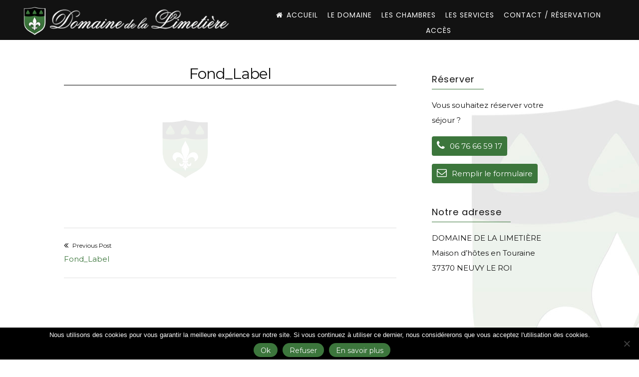

--- FILE ---
content_type: text/html; charset=UTF-8
request_url: https://www.lalimetiere.fr/fond_label/
body_size: 13443
content:
<!doctype html>
<html dir="ltr" lang="fr-FR" prefix="og: https://ogp.me/ns#">
<head>
	<meta charset="UTF-8">
	<meta name="viewport" content="width=device-width, initial-scale=1">
	<link rel="profile" href="https://gmpg.org/xfn/11">
	<title>Fond_Label | Domaine de la Limetière</title>

		<!-- All in One SEO 4.9.3 - aioseo.com -->
	<meta name="robots" content="max-image-preview:large" />
	<meta name="author" content="Anthony Arnaud"/>
	<link rel="canonical" href="https://www.lalimetiere.fr/fond_label/" />
	<meta name="generator" content="All in One SEO (AIOSEO) 4.9.3" />
		<meta property="og:locale" content="fr_FR" />
		<meta property="og:site_name" content="Domaine de la Limetière | Maison d&#039;hôtes à Tours (37)" />
		<meta property="og:type" content="article" />
		<meta property="og:title" content="Fond_Label | Domaine de la Limetière" />
		<meta property="og:url" content="https://www.lalimetiere.fr/fond_label/" />
		<meta property="og:image" content="https://www.lalimetiere.fr/wp-content/uploads/2018/07/Logo_Domaine_de_la_Limetière_web.png" />
		<meta property="og:image:secure_url" content="https://www.lalimetiere.fr/wp-content/uploads/2018/07/Logo_Domaine_de_la_Limetière_web.png" />
		<meta property="article:published_time" content="2018-07-21T15:41:22+00:00" />
		<meta property="article:modified_time" content="2018-07-21T15:41:22+00:00" />
		<meta name="twitter:card" content="summary" />
		<meta name="twitter:title" content="Fond_Label | Domaine de la Limetière" />
		<meta name="twitter:image" content="https://www.lalimetiere.fr/wp-content/uploads/2018/07/Logo_Domaine_de_la_Limetière_web.png" />
		<script type="application/ld+json" class="aioseo-schema">
			{"@context":"https:\/\/schema.org","@graph":[{"@type":"BreadcrumbList","@id":"https:\/\/www.lalimetiere.fr\/fond_label\/#breadcrumblist","itemListElement":[{"@type":"ListItem","@id":"https:\/\/www.lalimetiere.fr#listItem","position":1,"name":"Home","item":"https:\/\/www.lalimetiere.fr","nextItem":{"@type":"ListItem","@id":"https:\/\/www.lalimetiere.fr\/fond_label\/#listItem","name":"Fond_Label"}},{"@type":"ListItem","@id":"https:\/\/www.lalimetiere.fr\/fond_label\/#listItem","position":2,"name":"Fond_Label","previousItem":{"@type":"ListItem","@id":"https:\/\/www.lalimetiere.fr#listItem","name":"Home"}}]},{"@type":"ItemPage","@id":"https:\/\/www.lalimetiere.fr\/fond_label\/#itempage","url":"https:\/\/www.lalimetiere.fr\/fond_label\/","name":"Fond_Label | Domaine de la Limeti\u00e8re","inLanguage":"fr-FR","isPartOf":{"@id":"https:\/\/www.lalimetiere.fr\/#website"},"breadcrumb":{"@id":"https:\/\/www.lalimetiere.fr\/fond_label\/#breadcrumblist"},"author":{"@id":"https:\/\/www.lalimetiere.fr\/author\/admin9253\/#author"},"creator":{"@id":"https:\/\/www.lalimetiere.fr\/author\/admin9253\/#author"},"datePublished":"2018-07-21T17:41:22+02:00","dateModified":"2018-07-21T17:41:22+02:00"},{"@type":"Organization","@id":"https:\/\/www.lalimetiere.fr\/#organization","name":"Domaine de la Limeti\u00e8re","description":"Maison d'h\u00f4tes \u00e0 Tours (37)","url":"https:\/\/www.lalimetiere.fr\/","logo":{"@type":"ImageObject","url":"https:\/\/www.lalimetiere.fr\/wp-content\/uploads\/2018\/07\/Logo_Domaine_de_la_Limeti\u00e8re_web.png","@id":"https:\/\/www.lalimetiere.fr\/fond_label\/#organizationLogo","width":480,"height":69,"caption":"Logo Domaine de la Limeti\u00e8re_web"},"image":{"@id":"https:\/\/www.lalimetiere.fr\/fond_label\/#organizationLogo"}},{"@type":"Person","@id":"https:\/\/www.lalimetiere.fr\/author\/admin9253\/#author","url":"https:\/\/www.lalimetiere.fr\/author\/admin9253\/","name":"Anthony Arnaud","image":{"@type":"ImageObject","@id":"https:\/\/www.lalimetiere.fr\/fond_label\/#authorImage","url":"https:\/\/secure.gravatar.com\/avatar\/a3c2fc1c63837e6905e2b3df2a51aed39f80dad66bb6aa372405e6e0fc173c1d?s=96&d=mm&r=g","width":96,"height":96,"caption":"Anthony Arnaud"}},{"@type":"WebSite","@id":"https:\/\/www.lalimetiere.fr\/#website","url":"https:\/\/www.lalimetiere.fr\/","name":"Domaine de la Limeti\u00e8re","description":"Maison d'h\u00f4tes \u00e0 Tours (37)","inLanguage":"fr-FR","publisher":{"@id":"https:\/\/www.lalimetiere.fr\/#organization"}}]}
		</script>
		<!-- All in One SEO -->

<link rel='dns-prefetch' href='//fonts.googleapis.com' />
<link rel="alternate" type="application/rss+xml" title="Domaine de la Limetière &raquo; Flux" href="https://www.lalimetiere.fr/feed/" />
<link rel="alternate" type="application/rss+xml" title="Domaine de la Limetière &raquo; Flux des commentaires" href="https://www.lalimetiere.fr/comments/feed/" />
<link rel="alternate" title="oEmbed (JSON)" type="application/json+oembed" href="https://www.lalimetiere.fr/wp-json/oembed/1.0/embed?url=https%3A%2F%2Fwww.lalimetiere.fr%2Ffond_label%2F" />
<link rel="alternate" title="oEmbed (XML)" type="text/xml+oembed" href="https://www.lalimetiere.fr/wp-json/oembed/1.0/embed?url=https%3A%2F%2Fwww.lalimetiere.fr%2Ffond_label%2F&#038;format=xml" />
<style id='wp-img-auto-sizes-contain-inline-css'>
img:is([sizes=auto i],[sizes^="auto," i]){contain-intrinsic-size:3000px 1500px}
/*# sourceURL=wp-img-auto-sizes-contain-inline-css */
</style>
<style id='wp-emoji-styles-inline-css'>

	img.wp-smiley, img.emoji {
		display: inline !important;
		border: none !important;
		box-shadow: none !important;
		height: 1em !important;
		width: 1em !important;
		margin: 0 0.07em !important;
		vertical-align: -0.1em !important;
		background: none !important;
		padding: 0 !important;
	}
/*# sourceURL=wp-emoji-styles-inline-css */
</style>
<link rel='stylesheet' id='wp-block-library-css' href='https://www.lalimetiere.fr/wp-includes/css/dist/block-library/style.min.css?ver=5a4f0dc6d5e01aa0ea6095e375814d88' media='all' />
<style id='global-styles-inline-css'>
:root{--wp--preset--aspect-ratio--square: 1;--wp--preset--aspect-ratio--4-3: 4/3;--wp--preset--aspect-ratio--3-4: 3/4;--wp--preset--aspect-ratio--3-2: 3/2;--wp--preset--aspect-ratio--2-3: 2/3;--wp--preset--aspect-ratio--16-9: 16/9;--wp--preset--aspect-ratio--9-16: 9/16;--wp--preset--color--black: #000000;--wp--preset--color--cyan-bluish-gray: #abb8c3;--wp--preset--color--white: #ffffff;--wp--preset--color--pale-pink: #f78da7;--wp--preset--color--vivid-red: #cf2e2e;--wp--preset--color--luminous-vivid-orange: #ff6900;--wp--preset--color--luminous-vivid-amber: #fcb900;--wp--preset--color--light-green-cyan: #7bdcb5;--wp--preset--color--vivid-green-cyan: #00d084;--wp--preset--color--pale-cyan-blue: #8ed1fc;--wp--preset--color--vivid-cyan-blue: #0693e3;--wp--preset--color--vivid-purple: #9b51e0;--wp--preset--gradient--vivid-cyan-blue-to-vivid-purple: linear-gradient(135deg,rgb(6,147,227) 0%,rgb(155,81,224) 100%);--wp--preset--gradient--light-green-cyan-to-vivid-green-cyan: linear-gradient(135deg,rgb(122,220,180) 0%,rgb(0,208,130) 100%);--wp--preset--gradient--luminous-vivid-amber-to-luminous-vivid-orange: linear-gradient(135deg,rgb(252,185,0) 0%,rgb(255,105,0) 100%);--wp--preset--gradient--luminous-vivid-orange-to-vivid-red: linear-gradient(135deg,rgb(255,105,0) 0%,rgb(207,46,46) 100%);--wp--preset--gradient--very-light-gray-to-cyan-bluish-gray: linear-gradient(135deg,rgb(238,238,238) 0%,rgb(169,184,195) 100%);--wp--preset--gradient--cool-to-warm-spectrum: linear-gradient(135deg,rgb(74,234,220) 0%,rgb(151,120,209) 20%,rgb(207,42,186) 40%,rgb(238,44,130) 60%,rgb(251,105,98) 80%,rgb(254,248,76) 100%);--wp--preset--gradient--blush-light-purple: linear-gradient(135deg,rgb(255,206,236) 0%,rgb(152,150,240) 100%);--wp--preset--gradient--blush-bordeaux: linear-gradient(135deg,rgb(254,205,165) 0%,rgb(254,45,45) 50%,rgb(107,0,62) 100%);--wp--preset--gradient--luminous-dusk: linear-gradient(135deg,rgb(255,203,112) 0%,rgb(199,81,192) 50%,rgb(65,88,208) 100%);--wp--preset--gradient--pale-ocean: linear-gradient(135deg,rgb(255,245,203) 0%,rgb(182,227,212) 50%,rgb(51,167,181) 100%);--wp--preset--gradient--electric-grass: linear-gradient(135deg,rgb(202,248,128) 0%,rgb(113,206,126) 100%);--wp--preset--gradient--midnight: linear-gradient(135deg,rgb(2,3,129) 0%,rgb(40,116,252) 100%);--wp--preset--font-size--small: 12px;--wp--preset--font-size--medium: 20px;--wp--preset--font-size--large: 18px;--wp--preset--font-size--x-large: 42px;--wp--preset--font-size--regular: 14px;--wp--preset--font-size--larger: 22px;--wp--preset--spacing--20: 0.44rem;--wp--preset--spacing--30: 0.67rem;--wp--preset--spacing--40: 1rem;--wp--preset--spacing--50: 1.5rem;--wp--preset--spacing--60: 2.25rem;--wp--preset--spacing--70: 3.38rem;--wp--preset--spacing--80: 5.06rem;--wp--preset--shadow--natural: 6px 6px 9px rgba(0, 0, 0, 0.2);--wp--preset--shadow--deep: 12px 12px 50px rgba(0, 0, 0, 0.4);--wp--preset--shadow--sharp: 6px 6px 0px rgba(0, 0, 0, 0.2);--wp--preset--shadow--outlined: 6px 6px 0px -3px rgb(255, 255, 255), 6px 6px rgb(0, 0, 0);--wp--preset--shadow--crisp: 6px 6px 0px rgb(0, 0, 0);}:where(.is-layout-flex){gap: 0.5em;}:where(.is-layout-grid){gap: 0.5em;}body .is-layout-flex{display: flex;}.is-layout-flex{flex-wrap: wrap;align-items: center;}.is-layout-flex > :is(*, div){margin: 0;}body .is-layout-grid{display: grid;}.is-layout-grid > :is(*, div){margin: 0;}:where(.wp-block-columns.is-layout-flex){gap: 2em;}:where(.wp-block-columns.is-layout-grid){gap: 2em;}:where(.wp-block-post-template.is-layout-flex){gap: 1.25em;}:where(.wp-block-post-template.is-layout-grid){gap: 1.25em;}.has-black-color{color: var(--wp--preset--color--black) !important;}.has-cyan-bluish-gray-color{color: var(--wp--preset--color--cyan-bluish-gray) !important;}.has-white-color{color: var(--wp--preset--color--white) !important;}.has-pale-pink-color{color: var(--wp--preset--color--pale-pink) !important;}.has-vivid-red-color{color: var(--wp--preset--color--vivid-red) !important;}.has-luminous-vivid-orange-color{color: var(--wp--preset--color--luminous-vivid-orange) !important;}.has-luminous-vivid-amber-color{color: var(--wp--preset--color--luminous-vivid-amber) !important;}.has-light-green-cyan-color{color: var(--wp--preset--color--light-green-cyan) !important;}.has-vivid-green-cyan-color{color: var(--wp--preset--color--vivid-green-cyan) !important;}.has-pale-cyan-blue-color{color: var(--wp--preset--color--pale-cyan-blue) !important;}.has-vivid-cyan-blue-color{color: var(--wp--preset--color--vivid-cyan-blue) !important;}.has-vivid-purple-color{color: var(--wp--preset--color--vivid-purple) !important;}.has-black-background-color{background-color: var(--wp--preset--color--black) !important;}.has-cyan-bluish-gray-background-color{background-color: var(--wp--preset--color--cyan-bluish-gray) !important;}.has-white-background-color{background-color: var(--wp--preset--color--white) !important;}.has-pale-pink-background-color{background-color: var(--wp--preset--color--pale-pink) !important;}.has-vivid-red-background-color{background-color: var(--wp--preset--color--vivid-red) !important;}.has-luminous-vivid-orange-background-color{background-color: var(--wp--preset--color--luminous-vivid-orange) !important;}.has-luminous-vivid-amber-background-color{background-color: var(--wp--preset--color--luminous-vivid-amber) !important;}.has-light-green-cyan-background-color{background-color: var(--wp--preset--color--light-green-cyan) !important;}.has-vivid-green-cyan-background-color{background-color: var(--wp--preset--color--vivid-green-cyan) !important;}.has-pale-cyan-blue-background-color{background-color: var(--wp--preset--color--pale-cyan-blue) !important;}.has-vivid-cyan-blue-background-color{background-color: var(--wp--preset--color--vivid-cyan-blue) !important;}.has-vivid-purple-background-color{background-color: var(--wp--preset--color--vivid-purple) !important;}.has-black-border-color{border-color: var(--wp--preset--color--black) !important;}.has-cyan-bluish-gray-border-color{border-color: var(--wp--preset--color--cyan-bluish-gray) !important;}.has-white-border-color{border-color: var(--wp--preset--color--white) !important;}.has-pale-pink-border-color{border-color: var(--wp--preset--color--pale-pink) !important;}.has-vivid-red-border-color{border-color: var(--wp--preset--color--vivid-red) !important;}.has-luminous-vivid-orange-border-color{border-color: var(--wp--preset--color--luminous-vivid-orange) !important;}.has-luminous-vivid-amber-border-color{border-color: var(--wp--preset--color--luminous-vivid-amber) !important;}.has-light-green-cyan-border-color{border-color: var(--wp--preset--color--light-green-cyan) !important;}.has-vivid-green-cyan-border-color{border-color: var(--wp--preset--color--vivid-green-cyan) !important;}.has-pale-cyan-blue-border-color{border-color: var(--wp--preset--color--pale-cyan-blue) !important;}.has-vivid-cyan-blue-border-color{border-color: var(--wp--preset--color--vivid-cyan-blue) !important;}.has-vivid-purple-border-color{border-color: var(--wp--preset--color--vivid-purple) !important;}.has-vivid-cyan-blue-to-vivid-purple-gradient-background{background: var(--wp--preset--gradient--vivid-cyan-blue-to-vivid-purple) !important;}.has-light-green-cyan-to-vivid-green-cyan-gradient-background{background: var(--wp--preset--gradient--light-green-cyan-to-vivid-green-cyan) !important;}.has-luminous-vivid-amber-to-luminous-vivid-orange-gradient-background{background: var(--wp--preset--gradient--luminous-vivid-amber-to-luminous-vivid-orange) !important;}.has-luminous-vivid-orange-to-vivid-red-gradient-background{background: var(--wp--preset--gradient--luminous-vivid-orange-to-vivid-red) !important;}.has-very-light-gray-to-cyan-bluish-gray-gradient-background{background: var(--wp--preset--gradient--very-light-gray-to-cyan-bluish-gray) !important;}.has-cool-to-warm-spectrum-gradient-background{background: var(--wp--preset--gradient--cool-to-warm-spectrum) !important;}.has-blush-light-purple-gradient-background{background: var(--wp--preset--gradient--blush-light-purple) !important;}.has-blush-bordeaux-gradient-background{background: var(--wp--preset--gradient--blush-bordeaux) !important;}.has-luminous-dusk-gradient-background{background: var(--wp--preset--gradient--luminous-dusk) !important;}.has-pale-ocean-gradient-background{background: var(--wp--preset--gradient--pale-ocean) !important;}.has-electric-grass-gradient-background{background: var(--wp--preset--gradient--electric-grass) !important;}.has-midnight-gradient-background{background: var(--wp--preset--gradient--midnight) !important;}.has-small-font-size{font-size: var(--wp--preset--font-size--small) !important;}.has-medium-font-size{font-size: var(--wp--preset--font-size--medium) !important;}.has-large-font-size{font-size: var(--wp--preset--font-size--large) !important;}.has-x-large-font-size{font-size: var(--wp--preset--font-size--x-large) !important;}
/*# sourceURL=global-styles-inline-css */
</style>

<style id='classic-theme-styles-inline-css'>
/*! This file is auto-generated */
.wp-block-button__link{color:#fff;background-color:#32373c;border-radius:9999px;box-shadow:none;text-decoration:none;padding:calc(.667em + 2px) calc(1.333em + 2px);font-size:1.125em}.wp-block-file__button{background:#32373c;color:#fff;text-decoration:none}
/*# sourceURL=/wp-includes/css/classic-themes.min.css */
</style>
<link rel='stylesheet' id='contact-form-7-css' href='https://www.lalimetiere.fr/wp-content/plugins/contact-form-7/includes/css/styles.css?ver=6.1.4' media='all' />
<link rel='stylesheet' id='cookie-notice-front-css' href='https://www.lalimetiere.fr/wp-content/plugins/cookie-notice/css/front.min.css?ver=2.5.11' media='all' />
<link rel='stylesheet' id='wpccp-css' href='https://www.lalimetiere.fr/wp-content/plugins/wp-content-copy-protection/assets/css/style.min.css?ver=1687872823' media='all' />
<link rel='stylesheet' id='freddo-style-css' href='https://www.lalimetiere.fr/wp-content/themes/freddo/style.css?ver=1.8.0' media='all' />
<link rel='stylesheet' id='font-awesome-css' href='https://www.lalimetiere.fr/wp-content/themes/freddo/css/font-awesome.min.css?ver=4.7.0' media='all' />
<link rel='stylesheet' id='freddo-googlefonts-css' href='//fonts.googleapis.com/css2?family=Poppins:wght@400;700&#038;family=Montserrat:wght@400;700&#038;display=swap' media='all' />
<script src="https://www.lalimetiere.fr/wp-includes/js/jquery/jquery.min.js?ver=3.7.1" id="jquery-core-js"></script>
<script src="https://www.lalimetiere.fr/wp-includes/js/jquery/jquery-migrate.min.js?ver=3.4.1" id="jquery-migrate-js"></script>
<link rel="https://api.w.org/" href="https://www.lalimetiere.fr/wp-json/" /><link rel="alternate" title="JSON" type="application/json" href="https://www.lalimetiere.fr/wp-json/wp/v2/media/335" /><link rel="EditURI" type="application/rsd+xml" title="RSD" href="https://www.lalimetiere.fr/xmlrpc.php?rsd" />

<link rel='shortlink' href='https://www.lalimetiere.fr/?p=335' />
		<!-- Custom Logo: hide header text -->
		<style id="custom-logo-css">
			.site-title, .site-description {
				position: absolute;
				clip-path: inset(50%);
			}
		</style>
		<style type="text/css">
.qtranxs_flag_fr {background-image: url(https://www.lalimetiere.fr/wp-content/plugins/qtranslate-x/flags/fr.png); background-repeat: no-repeat;}
.qtranxs_flag_en {background-image: url(https://www.lalimetiere.fr/wp-content/plugins/qtranslate-x/flags/gb.png); background-repeat: no-repeat;}
</style>
<link hreflang="fr" href="https://www.lalimetiere.fr/fr/fond_label/" rel="alternate" />
<link hreflang="en" href="https://www.lalimetiere.fr/en/fond_label/" rel="alternate" />
<link hreflang="x-default" href="https://www.lalimetiere.fr/fond_label/" rel="alternate" />
<meta name="generator" content="qTranslate-X 3.4.6.8" />
<style id="freddo-custom-css">	.site-branding .site-description,
	.main-navigation > div > ul > li > a,
	.site-branding .site-title a,
	.freddoBigText header.entry-header,
	.freddoBigText header.entry-header .entry-meta > span i,
	.freddoBigText header.entry-header .entry-meta > span a,
	.main-navigation ul ul a,
	header.site-header .crestaMenuButton a,
	.flex-direction-nav a,
	.flexslider:hover .flex-direction-nav .flex-prev:hover,
	.flexslider:hover .flex-direction-nav .flex-next:hover,
	.flexslider .slides > li .flexText .inside,
	.scrollDown,
	.menu-toggle,
	.menu-toggle:hover,
	.menu-toggle:focus,
	.menu-toggle:active {
		color: #f5f5f5;
	}
	header.site-header .crestaMenuButton:hover a,
	header.site-header .crestaMenuButton:active a,
	header.site-header .crestaMenuButton:focus a {
		color: #f5f5f5 !important;
	}
	.search-button .search-line,
	.hamburger-menu .hamburger-inner,
	.hamburger-menu .hamburger-inner:after,
	.hamburger-menu .hamburger-inner:before,
	.scrollDown span:before {
		background-color: #f5f5f5;
	}
	.search-button .search-circle,
	.scrollDown span:after {
		border-color: #f5f5f5;
	}
	@media all and (max-width: 1025px) {
		.main-navigation ul li .indicator,
		.main-navigation > div > ul > li > a,
		.main-navigation ul ul a {
			border-color: #f5f5f5;
		}
		.main-navigation ul li .indicator:before {
			color: #f5f5f5;
		}
	}
		header.site-header .crestaMenuButton,
	.freddoBigText header.entry-header .entry-meta > span i,
	.main-navigation > div > ul > li > a::before,
	.flex-control-paging li a,
	.menu-toggle,
	.menu-toggle:hover,
	.menu-toggle:focus,
	.menu-toggle:active,
	.flexslider .slides > li .flexText .inside h2:after {
		background-color: #3c763c;
	}
		header.site-header {
		background-color: rgba(18, 18, 18,0.0);
	}
	header.site-header.menuMinor,
	header.site-header.noImage {
		background-color: rgba(18, 18, 18,1);
	}
	.flexslider .slides > li .flexText,
	.freddoImageOp {
		background-color: rgba(18, 18, 18,0.4);
	}
	.main-navigation ul ul a {
		background-color: #121212;
	}
	@media all and (max-width: 1025px) {
		header.site-header {
			background-color: rgba(18, 18, 18,1) !important;
		}
		.main-navigation.toggled .nav-menu {
			background: #121212;
		}
	}
		a, a:visited,
	blockquote::before,
	.woocommerce ul.products > li .price,
	.woocommerce div.product .summary .price,
	.woocommerce-store-notice .woocommerce-store-notice__dismiss-link,
	.woocommerce-store-notice .woocommerce-store-notice__dismiss-link:hover,
	.woocommerce-store-notice a,
	.woocommerce-store-notice a:hover,
	.freddo_onepage_section .entry-meta .entry-date {
		color: #3c763c;
	}
	hr,
	.navigation.pagination .nav-links .prev,
	.woocommerce-pagination > ul.page-numbers li a.prev,
	.navigation.pagination .nav-links .next,
	.woocommerce-pagination > ul.page-numbers li a.next,
	.navigation.pagination .nav-links a,
	.woocommerce-pagination > ul.page-numbers li a,
	#wp-calendar > caption,
	.hentry header.entry-header .entry-meta > span i,
	.hentry footer.entry-footer span:not(.read-more) i,
	.widget_tag_cloud a,
	button,
	input[type="button"],
	input[type="reset"],
	input[type="submit"],
	.entry-featuredImg .entry-featuredImg-border:before,
	.entry-wooImage .entry-featuredImg-border:before,
	.entry-featuredImg .entry-featuredImg-border:after,
	.entry-wooImage .entry-featuredImg-border:after,
	footer.entry-footer span.read-more a, a.more-link,
	#toTop,
	.content-area .onsale,
	.woocommerce .wooImage .button,
	.woocommerce .wooImage .added_to_cart,
	.woocommerce-error li a,
	.woocommerce-message a,
	.return-to-shop a,
	.wc-proceed-to-checkout .button.checkout-button,
	.widget_shopping_cart p.buttons a,
	.woocommerce .wishlist_table td.product-add-to-cart a,
	.woocommerce .content-area .woocommerce-tabs .tabs li.active a,
	.widget_price_filter .ui-slider .ui-slider-range,
	.widget_price_filter .ui-slider .ui-slider-handle,
	.freddoButton,
	.freddoButton.aboutus a,
	.freddo_main_text:after,
	.serviceText:after,
	ul.freddo_sectionmap li a span.box,
	ul.freddo_sectionmap li span.text,
	.page-links a {
		background-color: #3c763c;
	}
	blockquote,
	.navigation.pagination .nav-links span.current,
	.woocommerce-pagination > ul.page-numbers li span,
	.widget .widget-title h3,
	#wp-calendar tbody td#today,
	footer.site-footer,
	.woocommerce ul.products > li:hover,
	.woocommerce ul.products > li:focus,
	.woocommerce ul.products > li h2:after {
		border-color: #3c763c;
	}
		#tertiary.widget-area a {
		color: #3c763c;
	}
	#tertiary.widget-area .widget_tag_cloud a,
	#tertiary.widget-area button,
	#tertiary.widget-area input[type="button"],
	#tertiary.widget-area input[type="reset"],
	#tertiary.widget-area input[type="submit"],
	#tertiary.widget-area .widget_price_filter .ui-slider .ui-slider-range,
	#tertiary.widget-area .widget_price_filter .ui-slider .ui-slider-handle {
		background-color: #3c763c;
	}
	#tertiary.widget-area .widget .widget-title h3,
	#tertiary.widget-area #wp-calendar tbody td#today {
		border-color: #3c763c;
	}
		footer.site-footer a {
		color: #e4e2e2;
	}
	.mainFooter .freddoFooterWidget .widget_tag_cloud a,
	.mainFooter .freddoFooterWidget button,
	.mainFooter .freddoFooterWidget input[type="button"],
	.mainFooter .freddoFooterWidget input[type="reset"],
	.mainFooter .freddoFooterWidget input[type="submit"],
	.mainFooter .freddoFooterWidget .widget_price_filter .ui-slider .ui-slider-range,
	.mainFooter .freddoFooterWidget .widget_price_filter .ui-slider .ui-slider-handle {
		background-color: #e4e2e2;
	}
	.mainFooter .freddoFooterWidget aside.footer .widget .widget-title h3,
	.mainFooter .freddoFooterWidget aside.footer #wp-calendar tbody td#today {
		border-color: #e4e2e2;
	}
		footer.site-footer {
		background-color: #222222;
	}
	.mainFooter .freddoFooterWidget .widget_tag_cloud a,
	.mainFooter .freddoFooterWidget button,
	.mainFooter .freddoFooterWidget input[type="button"],
	.mainFooter .freddoFooterWidget input[type="reset"],
	.mainFooter .freddoFooterWidget input[type="submit"] {
		color: #222222;
	}
		footer.site-footer {
		color: #afafaf;
	}
	.mainFooter .freddoFooterWidget .widget_tag_cloud a:hover,
	.mainFooter .freddoFooterWidget .widget_tag_cloud a:focus,
	.mainFooter .freddoFooterWidget .widget_tag_cloud a:active {
		background-color: #afafaf;
	}
		body,
	input,
	select,
	optgroup,
	textarea,
	input[type="text"],
	input[type="email"],
	input[type="url"],
	input[type="password"],
	input[type="search"],
	input[type="number"],
	input[type="tel"],
	input[type="range"],
	input[type="date"],
	input[type="month"],
	input[type="week"],
	input[type="time"],
	input[type="datetime"],
	input[type="datetime-local"],
	input[type="color"],
	textarea,
	a:hover,
	a:focus,
	a:active,
	.nav-links .meta-nav,
	.search-container input[type="search"],
	.hentry header.entry-header .entry-meta > span a,
	.hentry header.entry-header h2 a,
	.hentry footer.entry-footer span:not(.read-more) a,
	.site-social-float a,
	aside ul.product-categories li a:before {
		color: #121212;
	}
	.woocommerce ul.products > li .price {
		color: #121212 !important;
	}
	.search-container ::-webkit-input-placeholder {
		color: #121212;
	}
	.search-container ::-moz-placeholder {
		color: #121212;
	}
	.search-container :-ms-input-placeholder {
		color: #121212;
	}
	.search-container :-moz-placeholder {
		color: #121212;
	}
	button:hover,
	input[type="button"]:hover,
	input[type="reset"]:hover,
	input[type="submit"]:hover,
	button:active, button:focus,
	input[type="button"]:active,
	input[type="button"]:focus,
	input[type="reset"]:active,
	input[type="reset"]:focus,
	input[type="submit"]:active,
	input[type="submit"]:focus,
	.navigation.pagination .nav-links a:hover,
	.navigation.pagination .nav-links a:focus,
	.woocommerce-pagination > ul.page-numbers li a:hover,
	.woocommerce-pagination > ul.page-numbers li a:focus,
	.widget_tag_cloud a:hover,
	.widget_tag_cloud a:focus,
	.widget_tag_cloud a:active,
	footer.entry-footer span.read-more a:hover,
	footer.entry-footer span.read-more a:focus,
	a.more-link:hover,
	a.more-link:focus,
	.woocommerce ul.products > li:hover .wooImage .button,
	.woocommerce ul.products > li:hover .wooImage .added_to_cart,
	.woocommerce-error li a:hover,
	.woocommerce-message a:hover,
	.return-to-shop a:hover,
	.wc-proceed-to-checkout .button.checkout-button:hover,
	.widget_shopping_cart p.buttons a:hover,
	.freddoButton:hover,
	.freddoButton:focus,
	.freddoButton:active,
	.freddoButton.aboutus a:hover,
	.freddoButton.aboutus a:focus,
	.freddoButton.aboutus a:active,
	.page-links > .page-links-number,
	.woocommerce-store-notice {
		background-color: #121212;
	}
	.entry-featuredImg .entry-featuredImg-border,
	.entry-wooImage .entry-featuredImg-border {
		background-color: rgba(18, 18, 18,0.0);
	}
	.entry-featuredImg:hover .entry-featuredImg-border,
	.entry-featuredImg:focus .entry-featuredImg-border,
	.woocommerce ul.products > li:hover .entry-featuredImg-border,
	.woocommerce ul.products > li:focus .entry-featuredImg-border {
		background-color: rgba(18, 18, 18,0.2);
	}
	input[type="text"]:focus,
	input[type="email"]:focus,
	input[type="url"]:focus,
	input[type="password"]:focus,
	input[type="search"]:focus,
	input[type="number"]:focus,
	input[type="tel"]:focus,
	input[type="range"]:focus,
	input[type="date"]:focus,
	input[type="month"]:focus,
	input[type="week"]:focus,
	input[type="time"]:focus,
	input[type="datetime"]:focus,
	input[type="datetime-local"]:focus,
	input[type="color"]:focus,
	textarea:focus,
	select:focus,
	.woocommerce-MyAccount-navigation ul li.is-active {
		border-color: #121212;
	}
	.fLoader1 {
		border-bottom: #121212 2px solid;
		border-left: #121212 2px solid;
	}
	.fLoader1 div {
		border-bottom: #121212 2px solid;
		border-right: #121212 2px solid;
	}
		button,
	input[type="button"],
	input[type="reset"],
	input[type="submit"],
	.navigation.pagination .nav-links .prev,
	.woocommerce-pagination > ul.page-numbers li a.prev,
	.navigation.pagination .nav-links .next,
	.woocommerce-pagination > ul.page-numbers li a.next,
	.navigation.pagination .nav-links a,
	.woocommerce-pagination > ul.page-numbers li a,
	#wp-calendar > caption,
	.widget_tag_cloud a,
	footer.entry-footer span.read-more a, a.more-link,
	#toTop,
	.content-area .onsale,
	.woocommerce .wooImage .button,
	.woocommerce .wooImage .added_to_cart,
	.woocommerce-error li a,
	.woocommerce-message a,
	.return-to-shop a,
	.wc-proceed-to-checkout .button.checkout-button,
	.widget_shopping_cart p.buttons a,
	.woocommerce .wishlist_table td.product-add-to-cart a,
	.woocommerce .content-area .woocommerce-tabs .tabs li.active a,
	.widget_price_filter .price_slider_amount .button,
	.woocommerce div.product form.cart .button,
	.freddoButton a, .freddoButton a:hover, .freddoButton a:focus, .freddoButton a:active,
	ul.freddo_sectionmap li span.text,
	.page-links a,
	.page-links a:hover,
	.page-links a:focus,
	.page-links a:active,
	.page-links > .page-links-number,
	.woocommerce-store-notice {
		color: #f5f5f5;
	}
	body,
	select,
	.search-container .focus-bg,
	.freddoLoader,
	.site-social-float a {
		background-color: #f5f5f5;
	}
		input ~ .focus-bg, textarea ~ .focus-bg,
	#wp-calendar th,
	header.page-header,
	.wp-caption .wp-caption-text,
	.woocommerce .content-area .woocommerce-tabs .tabs,
	.woocommerce-message,
	.woocommerce-info,
	.woocommerce-error,
	.woocommerce table.shop_attributes tr,
	.woocommerce table.shop_attributes tr th,
	.woocommerce-page .entry-content table thead th,
	.woocommerce-page .entry-content table tr:nth-child(even),
	#payment .payment_methods li .payment_box,
	.widget_price_filter .price_slider_wrapper .ui-widget-content {
		background-color: #e0e0e0;
	}
	.star-rating:before {
		color: #e0e0e0;
	}
	input[type="text"],
	input[type="email"],
	input[type="url"],
	input[type="password"],
	input[type="search"],
	input[type="number"],
	input[type="tel"],
	input[type="range"],
	input[type="date"],
	input[type="month"],
	input[type="week"],
	input[type="time"],
	input[type="datetime"],
	input[type="datetime-local"],
	input[type="color"],
	textarea,
	.inc-input input:focus,
	.inc-input textarea:focus,
	select,
	.site-main .post-navigation,
	#wp-calendar tbody td,
	aside ul.menu .indicatorBar,
	aside ul.product-categories .indicatorBar,
	.hentry,
	#comments ol .pingback,
	#comments ol article,
	#comments .reply,
	.woocommerce ul.products > li,
	body.woocommerce form.cart,
	.woocommerce .product_meta,
	.woocommerce .single_variation,
	.woocommerce .woocommerce-tabs,
	.woocommerce #reviews #comments ol.commentlist li .comment-text,
	.woocommerce p.stars a.star-1,
	.woocommerce p.stars a.star-2,
	.woocommerce p.stars a.star-3,
	.woocommerce p.stars a.star-4,
	.single-product div.product .woocommerce-product-rating,
	.woocommerce-page .entry-content table,
	.woocommerce-page .entry-content table thead th,
	#order_review, #order_review_heading,
	#payment,
	#payment .payment_methods li,
	.widget_shopping_cart p.total,
	.site-social-float a,
	.freddo-breadcrumbs,
	.rank-math-breadcrumb,
	ul.woocommerce-thankyou-order-details li,
	.woocommerce-MyAccount-navigation ul li {
		border-color: #e0e0e0;
	}
	aside ul li,
	aside ul.menu li a,
	aside ul.product-categories li a {
		border-bottom-color: #e0e0e0;
	}
		#tertiary.widget-area,
	.close-hamburger,
	#tertiary.widget-area a:hover,
	#tertiary.widget-area a:focus,
	#tertiary.widget-area a:active,
	#tertiary.widget-area aside ul.product-categories li a:before {
		color: #121212;
	}
	#tertiary.widget-area .widget_tag_cloud a:hover,
	#tertiary.widget-area .widget_tag_cloud a:focus,
	#tertiary.widget-area .widget_tag_cloud a:active,
	.close-ham-inner:before,
	.close-ham-inner:after,
	#tertiary.widget-area .nano-content::-webkit-scrollbar-thumb {
		background-color: #121212;
	}
	#tertiary.widget-area .nano-content::-webkit-scrollbar-track {
		background-color: rgba(18, 18, 18,0.15);
	}
	#tertiary.widget-area .nano-content {
		scrollbar-color: #121212 rgba(18, 18, 18,0.15);
	}
		#tertiary.widget-area {
		background-color: #f5f5f5;
	}
	#tertiary.widget-area .widget_tag_cloud a,
	#tertiary.widget-area button,
	#tertiary.widget-area input[type="button"],
	#tertiary.widget-area input[type="reset"],
	#tertiary.widget-area input[type="submit"] {
		color: #f5f5f5;
	}
	</style><link rel="icon" href="https://www.lalimetiere.fr/wp-content/uploads/2018/05/Icone_La_Limetière-150x150.png" sizes="32x32" />
<link rel="icon" href="https://www.lalimetiere.fr/wp-content/uploads/2018/05/Icone_La_Limetière-300x300.png" sizes="192x192" />
<link rel="apple-touch-icon" href="https://www.lalimetiere.fr/wp-content/uploads/2018/05/Icone_La_Limetière-300x300.png" />
<meta name="msapplication-TileImage" content="https://www.lalimetiere.fr/wp-content/uploads/2018/05/Icone_La_Limetière-300x300.png" />
		<style id="wp-custom-css">
			body{
	font-size:15px;
	background:url('https://www.lalimetiere.fr/wp-content/uploads/2018/07/Fond_Label.jpg') no-repeat top center fixed
}

#content.site-content {
    max-width: 80%;
}

.flexslider .slides > li .flexText .inside h2 {
  font-size: 2.5em;
}

.cn-button.wp-default {
    color: #000;
    background: #ffff;
}

#slider span{
	max-width:800px;
	margin:0 auto;
	text-align:justify;
	
}

.cookie-notice-container {
    padding: 5px 0px;

}

#secondary {
    background:none !important;

}

.rgpd span.wpcf7-list-item {
    display:inline !important;
    margin: 0;
}

.custom-logo{
	margin-top:10px;
}

.mainLogo{
	max-width:35%
}

.freddoHeader{
	width:60% !important;
}

#secondary{
	background-color:#fff;
	padding:20px;
	border-radius:4px;
}

div.moitie{
	display:inline-block;
	width:45%;
	margin:0 2%;
	vertical-align:top;
}

div.fond{
float:left;
	width:80%;
	padding:0 0 0 5%;
}

p.centre{
	text-align:center;
}


div.fond2{
float:right;
	width:80%;
	padding:0 5% 0 0;
}

div.photos{
	width:300px;
	margin:30px 20px;
	position:absolute;
}

div.photos2{
	width:300px;
	margin:30px 20px;
	position:absolute;
	right:0;
}

img.envira-gallery-image{
	border:3px solid #fff;
	border-radius:2px;
}

div.phrase:before{
	left: 15px;
top: 15px;
right: 15px;
bottom: 15px;
background:rgba(255, 255, 255, 1);
content: "";
	border-radius:4px;
display: block;
position: absolute;
	border:1px solid #000
}

div.phrase{
position:absolute;
	width:35%;
	text-align:justify;
	border:1px solid #fff;
	border-radius:5px;
	padding:20px 40px;
	margin:100px 0;
	right:5%;
color:#000;
	z-index:1000 !important;
}

div.phrase2{
	left:5% !important;
}

.phrase p, .phrase h3 {
position:relative;
	line-height:20px;
}

.clear {
    clear: both;
	height:30px;
}

h1{
	text-align:center;
	padding:0;
	margin:0 0 10px;
	border-bottom:1px solid #000;
	font-family:'Montserrat';
		font-weight:normal;
	font-size:2em;
}

span.texte{
	text-align:right;
	width:50%;
	display:inline-block;
	padding:5px;
	vertical-align:middle;
}


span.reponse{
	width:50%;
	display:inline-block;
	padding:5px;
	vertical-align:middle;
	text-align:left;
}

.inside, .ctaPhrase h3{
	text-shadow:2px 1px 4px #000;
}

.drap img{
	margin:5px;
	border-radius:5px;
}

.freddoButton {
    letter-spacing: 0px;
    font-size: 16px;
}

.vert{
	background-color:#3C763C;
	color:#fff !important;
	padding:10px;
	border-radius:4px;
}

.appeler::before {
    font-family: FontAwesome;
    content: "\f095";
    color: #fff;
    font-size: 20px;
    margin-right: 10px;
}

.ecrire::before {
    font-family: FontAwesome;
    content: "\f003";
    color: #fff;
    font-size: 20px;
    margin-right: 10px;
}

.adresse::before {
    font-family: FontAwesome;
    content: "\f041";
    color: #fff;
    font-size: 20px;
    margin-right: 10px;
}

.widget .widget-title h3 {
    letter-spacing: 1px;
    margin: 0 0 .1em;

}

.freddoCompanyName h3 {
    margin:10px 0 !important;
}

.freddoContactIcon{
	display:none;
}

.freddoButton a, .ctaButton, .wpcf7-submit {
	margin:0 !important;
	padding:5px 40px !important;
	border-radius:4px !important;
}
div.ctaButton a{
	margin:0 !important;
	padding:0 !important;
}

em.petit{
	font-size:12px;
}

p.tarif{
	color:#3c763c;
	border-left:1px solid #3c763c;
	padding-left:10px;
}

button.reserver{
	background-color:#3c763c;
	padding:2px 20px;
	border-radius:5px;
	color:#fff;
}

button.reserver:hover{
	background-color:#000;
}

.site-branding img {
	width: 480px;
	height:auto !important;
}

textarea, input{
	border-radius:4px !important;
}

header.site-header.menuMinor .site-branding img {
    height:auto;
	width:270px;
}

.cta_columns .ctaIcon i {
    color: #fff;
}

.cta_columns .ctaIcon i {
    background: rgba(0,0,0,0);
}

.aboutus_columns, .services_columns {
    margin-top: 0 !important;
}

p {
    margin-bottom: 1em;
}

.freddo_main_text {
    font-size: 30px;
}

.freddoCompanyName h3 {
    font-size: 20px;
}

.features_columns, .skills_columns, .blog_columns, .team_columns, .contact_columns {
    margin-top: 2em;
}

.site-branding .site-description, .main-navigation > div > ul > li > a, .site-branding .site-title a, .freddoBigText header.entry-header, .freddoBigText header.entry-header .entry-meta > span i, .freddoBigText header.entry-header .entry-meta > span a, .main-navigation ul ul a, header.site-header .crestaMenuButton a, .flex-direction-nav a, .flexslider:hover .flex-direction-nav .flex-prev:hover, .flexslider:hover .flex-direction-nav .flex-next:hover, .flexslider .slides > li .flexText .inside, .scrollDown, .menu-toggle, .menu-toggle:hover, .menu-toggle:focus, .menu-toggle:active {
    color: #fff;
	opacity:1 !important;
	text-transform:uppercase;
	margin:0 8px;
	font-size:14px;
	font-weight:500;
}

.main-navigation > div > ul > li > a {
    padding: 0.1em 0;
}

.freddoHeader .menu-principal-container{
	background-color:rgba(66, 127, 66, 0);
	height:30px;
	border-radius:4px;
}


section.freddo_aboutus, section.freddo_features, section.freddo_skills, section.freddo_cta, section.freddo_services, section.freddo_blog, section.freddo_team, section.freddo_contact {
    padding: 2em 0;
}

.aboutus_columns, .services_columns {
    margin-top: 2em;
    display: flex;
}

.freddo_subtitle {
    font-size: 16px;
    letter-spacing: 0px;
}

.page-template-template-full-width #content{
	max-width:75%;
	width:75%;
	position:relative !important;
	padding:100px 0 !important;
}

.home .date, .page .date{
	width:100px;
}

.freddo_contact.withForm .freddoContactForm {
    text-align: center;
}

.wpcf7-form-control{
	width:250px;
}

.wpcf7-textarea{
	width:100%;
}

.wpcf7-form p{
	margin:0;
}

span.wpcf7-list-item {
    display:block;
    margin: 0;
}

body.page-template-template-full-width #content.site-content {
    padding-top: 90px !important;
}

.home .g-recaptcha{
	padding-left:20%;
}


@media only screen and (max-width: 1600px) {
    
	.freddoHeader{
		display:inline-block;
		width:45%
	}
	
}


@media only screen and (max-width: 1324px) {

	
	#site-navigation{
		margin-top:-20px !important;
	}
	
}


@media only screen and (max-width: 1000px) {
	
	
	div.photos, div.photos2 {
    position: relative;
		width:100% ;
		padding:0 ;
		margin:10px 0 !important;
display:inline-block;
		vertical-align:top;
}
	
	div.phrase, div.phrase2{
		position:relative;
				width:48%;
		left:0;
padding:0 !important;
		margin:0 ;
display:inline-block !important;
	vertical-align:top;
	}

	div.fond, div.fond2 {
    float:none;
		display:block;
    width: 100%;
    padding: 0;
}
	
	.moitie{
		width:100% !important;
	}
	
	div.phrase:before, div.phrase2:before{
		display:none;
	}
	
	.phrase, .phrase2{
		width:100% !important;
		display:block !important;
		border:0 !important;
	}

	
	div.phrase2{
	left:0% !important;
}
	
	.site-branding img {
	width: 380px;
	height:auto !important;
}
	
	.mainLogo{
		width:88% !important;
		max-width:88% !important;
	}
	
	.freddoHeader{
		display:inline-block;
		width:10% !important;
		margin-top:15px;
	}
	
	.search-button{
		display:none;
	}
	
	#content{
		overflow:visible !important;
	}
}		</style>
		
<div align="center">
	<noscript>
		<div style="position:fixed; top:0px; left:0px; z-index:3000; height:100%; width:100%; background-color:#FFFFFF">
			<br/><br/>
			<div style="font-family: Tahoma; font-size: 14px; background-color:#FFFFCC; border: 1pt solid Black; padding: 10pt;">
				Sorry, you have Javascript Disabled! To see this page as it is meant to appear, please enable your Javascript!
			</div>
		</div>
	</noscript>
</div>
</head>

<body class="attachment wp-singular attachment-template-default single single-attachment postid-335 attachmentid-335 attachment-jpeg wp-custom-logo wp-embed-responsive wp-theme-freddo cookies-not-set">
	<div class="freddoLoader">
		<div class="fLoader1"><div></div></div>	</div>
<div id="page" class="site">
	<a class="skip-link screen-reader-text" href="#content">Skip to content</a>
					<header id="masthead" class="site-header noMobileFixed">
			

			<div class="mainHeader">
				<div class="mainLogo">
					<div class="freddoSubHeader title">
						<div class="site-branding">
														<div class="freddoLogo" itemscope itemtype="http://schema.org/Organization">
								<a href="https://www.lalimetiere.fr/" class="custom-logo-link" rel="home"><img width="480" height="69" src="https://www.lalimetiere.fr/wp-content/uploads/2018/07/Logo_Domaine_de_la_Limetière_web.png" class="custom-logo" alt="Logo Domaine de la Limetière_web" decoding="async" srcset="https://www.lalimetiere.fr/wp-content/uploads/2018/07/Logo_Domaine_de_la_Limetière_web.png 480w, https://www.lalimetiere.fr/wp-content/uploads/2018/07/Logo_Domaine_de_la_Limetière_web-300x43.png 300w" sizes="(max-width: 480px) 100vw, 480px" /></a>														<div class="freddoTitleText">
																	<p class="site-title"><a href="https://www.lalimetiere.fr/" rel="home">Domaine de la Limetière</a></p>
																	<p class="site-description">Maison d&#039;hôtes à Tours (37)</p>
															</div>
							</div>
						</div><!-- .site-branding -->
					</div>
				</div>
												<div class="freddoHeader">
					<div class="freddoSubHeader">
						<nav id="site-navigation" class="main-navigation">
							<button class="menu-toggle" aria-controls="primary-menu" aria-expanded="false" aria-label="Menu"><i class="fa fa-lg fa-bars" aria-hidden="true"></i></button>
							<div class="menu-principal-container"><ul id="primary-menu" class="menu"><li id="menu-item-107" class="menu-item menu-item-type-post_type menu-item-object-page menu-item-home menu-item-107"><a href="https://www.lalimetiere.fr/">Accueil</a></li>
<li id="menu-item-106" class="menu-item menu-item-type-post_type menu-item-object-page menu-item-106"><a href="https://www.lalimetiere.fr/le-domaine/">Le domaine</a></li>
<li id="menu-item-68" class="menu-item menu-item-type-post_type menu-item-object-page menu-item-68"><a href="https://www.lalimetiere.fr/les-chambres/">Les chambres</a></li>
<li id="menu-item-67" class="menu-item menu-item-type-post_type menu-item-object-page menu-item-67"><a href="https://www.lalimetiere.fr/services/">Les services</a></li>
<li id="menu-item-64" class="menu-item menu-item-type-post_type menu-item-object-page menu-item-64"><a href="https://www.lalimetiere.fr/contact-reservation/">Contact / réservation</a></li>
<li id="menu-item-188" class="menu-item menu-item-type-post_type menu-item-object-page menu-item-188"><a href="https://www.lalimetiere.fr/acces/">Accès</a></li>
</ul></div>						</nav><!-- #site-navigation -->
					</div>
				</div>
			</div>
		</header><!-- #masthead -->
			
		
	<div id="content" class="site-content">
		<div class="freddo-inner">

	<div id="primary" class="content-area">
		<main id="main" class="site-main">

		
<article id="post-335" class="post-335 attachment type-attachment status-inherit hentry">
			<header class="entry-header">
			<h1 class="entry-title">Fond_Label</h1>		</header><!-- .entry-header -->
	
	<div class="entry-content">
		<p class="attachment"><a href='https://www.lalimetiere.fr/wp-content/uploads/2018/07/Fond_Label.jpg'><img fetchpriority="high" decoding="async" width="300" height="200" src="https://www.lalimetiere.fr/wp-content/uploads/2018/07/Fond_Label-300x200.jpg" class="attachment-medium size-medium" alt="" srcset="https://www.lalimetiere.fr/wp-content/uploads/2018/07/Fond_Label-300x200.jpg 300w, https://www.lalimetiere.fr/wp-content/uploads/2018/07/Fond_Label-768x512.jpg 768w, https://www.lalimetiere.fr/wp-content/uploads/2018/07/Fond_Label-1024x683.jpg 1024w, https://www.lalimetiere.fr/wp-content/uploads/2018/07/Fond_Label.jpg 1920w" sizes="(max-width: 300px) 100vw, 300px" /></a></p>
	</div><!-- .entry-content -->

	<footer class="entry-footer">
			</footer><!-- .entry-footer -->
</article><!-- #post-335 -->

	<nav class="navigation post-navigation" aria-label="Publications">
		<h2 class="screen-reader-text">Navigation de l’article</h2>
		<div class="nav-links"><div class="nav-previous"><a href="https://www.lalimetiere.fr/fond_label/" rel="prev"><span class="meta-nav" aria-hidden="true"><i class="fa fa-lg fa-angle-double-left spaceRight"></i>Previous Post</span> <span class="screen-reader-text">Previous post:</span> <span class="post-title">Fond_Label</span></a></div></div>
	</nav>
		</main><!-- #main -->
	</div><!-- #primary -->


<aside id="secondary" class="widget-area">
	<section id="text-2" class="widget widget_text"><div class="widget-title"><h3>Réserver</h3></div>			<div class="textwidget"><p>Vous souhaitez réserver votre séjour ?</p>
<p><a class="appeler vert" href="tel:+33676665917">06 76 66 59 17</a></p>
<p><a class="ecrire vert" href="https://www.lalimetiere.fr/contact-reservation/">Remplir le formulaire</a></p>
</div>
		</section><section id="text-3" class="widget widget_text"><div class="widget-title"><h3>Notre adresse</h3></div>			<div class="textwidget"><p>DOMAINE DE LA LIMETIÈRE<br />
Maison d&rsquo;hôtes en Touraine<br />
37370 NEUVY LE ROI</p>
<p><iframe loading="lazy" style="border: 0;" src="https://www.google.com/maps/embed?pb=!1m18!1m12!1m3!1d2690.3423286963903!2d0.5651661162007362!3d47.6000328791841!2m3!1f0!2f0!3f0!3m2!1i1024!2i768!4f13.1!3m3!1m2!1s0x47e2d0a8d6cc70cb%3A0xc95619d4d5cc7d86!2sLa+Limeti%C3%A8re%2C+37370+Neuvy-le-Roi!5e0!3m2!1sfr!2sfr!4v1528134065661" width="100%" height="450px" frameborder="0" allowfullscreen=""></iframe></p>
</div>
		</section></aside><!-- #secondary -->

	</div><!-- #content -->
	</div><!-- .freddo-inner -->
				<footer id="colophon" class="site-footer">
			<div class="mainFooter">
								<div class="site-copy-down">
					<div class="site-info">
													<span class="custom">&copy; 2026 Domaine de la Limetière</span>
												<span class="sep"> | </span>
						WordPress Theme: <a target="_blank" href="https://crestaproject.com/downloads/freddo/" rel="noopener noreferrer" title="Freddo Theme">Freddo</a> by CrestaProject.					</div><!-- .site-info -->
					<div class="site-social">
								<div class="site-social-footer">
																																																								</div>
							</div><!-- .site-social -->
				</div><!-- .site-copy-down -->
				<nav id="footer-navigation" class="second-navigation">
					<div class="menu-pied-container"><ul id="footer-menu" class="menu"><li id="menu-item-551" class="menu-item menu-item-type-post_type menu-item-object-page menu-item-551"><a href="https://www.lalimetiere.fr/contact-reservation/">Contact / réservation</a></li>
<li id="menu-item-550" class="menu-item menu-item-type-post_type menu-item-object-page menu-item-550"><a href="https://www.lalimetiere.fr/conditions-generales-de-location-cgl/">Conditions Générales de Location (CGL)</a></li>
<li id="menu-item-548" class="menu-item menu-item-type-post_type menu-item-object-page menu-item-548"><a href="https://www.lalimetiere.fr/protection-des-donnees/">Protection des données</a></li>
<li id="menu-item-549" class="menu-item menu-item-type-post_type menu-item-object-page menu-item-549"><a href="https://www.lalimetiere.fr/mentions-legales/">Mentions légales</a></li>
</ul></div>				</nav>
			</div><!-- .mainFooter -->
		</footer><!-- #colophon -->
	</div><!-- #page -->
<a href="#top" id="toTop" aria-hidden="true" class="scrolltop_on"><i class="fa fa-angle-up fa-lg"></i></a>
<script type="speculationrules">
{"prefetch":[{"source":"document","where":{"and":[{"href_matches":"/*"},{"not":{"href_matches":["/wp-*.php","/wp-admin/*","/wp-content/uploads/*","/wp-content/*","/wp-content/plugins/*","/wp-content/themes/freddo/*","/*\\?(.+)"]}},{"not":{"selector_matches":"a[rel~=\"nofollow\"]"}},{"not":{"selector_matches":".no-prefetch, .no-prefetch a"}}]},"eagerness":"conservative"}]}
</script>
<script src="https://www.lalimetiere.fr/wp-includes/js/dist/hooks.min.js?ver=dd5603f07f9220ed27f1" id="wp-hooks-js"></script>
<script src="https://www.lalimetiere.fr/wp-includes/js/dist/i18n.min.js?ver=c26c3dc7bed366793375" id="wp-i18n-js"></script>
<script id="wp-i18n-js-after">
wp.i18n.setLocaleData( { 'text direction\u0004ltr': [ 'ltr' ] } );
//# sourceURL=wp-i18n-js-after
</script>
<script src="https://www.lalimetiere.fr/wp-content/plugins/contact-form-7/includes/swv/js/index.js?ver=6.1.4" id="swv-js"></script>
<script id="contact-form-7-js-translations">
( function( domain, translations ) {
	var localeData = translations.locale_data[ domain ] || translations.locale_data.messages;
	localeData[""].domain = domain;
	wp.i18n.setLocaleData( localeData, domain );
} )( "contact-form-7", {"translation-revision-date":"2025-02-06 12:02:14+0000","generator":"GlotPress\/4.0.1","domain":"messages","locale_data":{"messages":{"":{"domain":"messages","plural-forms":"nplurals=2; plural=n > 1;","lang":"fr"},"This contact form is placed in the wrong place.":["Ce formulaire de contact est plac\u00e9 dans un mauvais endroit."],"Error:":["Erreur\u00a0:"]}},"comment":{"reference":"includes\/js\/index.js"}} );
//# sourceURL=contact-form-7-js-translations
</script>
<script id="contact-form-7-js-before">
var wpcf7 = {
    "api": {
        "root": "https:\/\/www.lalimetiere.fr\/wp-json\/",
        "namespace": "contact-form-7\/v1"
    }
};
//# sourceURL=contact-form-7-js-before
</script>
<script src="https://www.lalimetiere.fr/wp-content/plugins/contact-form-7/includes/js/index.js?ver=6.1.4" id="contact-form-7-js"></script>
<script id="cookie-notice-front-js-before">
var cnArgs = {"ajaxUrl":"https:\/\/www.lalimetiere.fr\/wp-admin\/admin-ajax.php","nonce":"4271322eb4","hideEffect":"slide","position":"bottom","onScroll":false,"onScrollOffset":100,"onClick":false,"cookieName":"cookie_notice_accepted","cookieTime":2592000,"cookieTimeRejected":2592000,"globalCookie":false,"redirection":false,"cache":false,"revokeCookies":false,"revokeCookiesOpt":"automatic"};

//# sourceURL=cookie-notice-front-js-before
</script>
<script src="https://www.lalimetiere.fr/wp-content/plugins/cookie-notice/js/front.min.js?ver=2.5.11" id="cookie-notice-front-js"></script>
<script id="wpccp-js-before">
const wpccpMessage = '',wpccpPaste = '',wpccpUrl = 'https://www.lalimetiere.fr/wp-content/plugins/wp-content-copy-protection/';
//# sourceURL=wpccp-js-before
</script>
<script src="https://www.lalimetiere.fr/wp-content/plugins/wp-content-copy-protection/assets/js/script.min.js?ver=1687872822" id="wpccp-js"></script>
<script src="https://www.lalimetiere.fr/wp-content/themes/freddo/js/navigation.min.js?ver=20151215" id="freddo-navigation-js"></script>
<script src="https://www.lalimetiere.fr/wp-content/themes/freddo/js/jquery.freddo.min.js?ver=1.8.0" id="freddo-custom-js"></script>
<script src="https://www.lalimetiere.fr/wp-content/themes/freddo/js/SmoothScroll.min.js?ver=1.4.9" id="freddo-smooth-scroll-js"></script>
<script id="wp-emoji-settings" type="application/json">
{"baseUrl":"https://s.w.org/images/core/emoji/17.0.2/72x72/","ext":".png","svgUrl":"https://s.w.org/images/core/emoji/17.0.2/svg/","svgExt":".svg","source":{"concatemoji":"https://www.lalimetiere.fr/wp-includes/js/wp-emoji-release.min.js?ver=5a4f0dc6d5e01aa0ea6095e375814d88"}}
</script>
<script type="module">
/*! This file is auto-generated */
const a=JSON.parse(document.getElementById("wp-emoji-settings").textContent),o=(window._wpemojiSettings=a,"wpEmojiSettingsSupports"),s=["flag","emoji"];function i(e){try{var t={supportTests:e,timestamp:(new Date).valueOf()};sessionStorage.setItem(o,JSON.stringify(t))}catch(e){}}function c(e,t,n){e.clearRect(0,0,e.canvas.width,e.canvas.height),e.fillText(t,0,0);t=new Uint32Array(e.getImageData(0,0,e.canvas.width,e.canvas.height).data);e.clearRect(0,0,e.canvas.width,e.canvas.height),e.fillText(n,0,0);const a=new Uint32Array(e.getImageData(0,0,e.canvas.width,e.canvas.height).data);return t.every((e,t)=>e===a[t])}function p(e,t){e.clearRect(0,0,e.canvas.width,e.canvas.height),e.fillText(t,0,0);var n=e.getImageData(16,16,1,1);for(let e=0;e<n.data.length;e++)if(0!==n.data[e])return!1;return!0}function u(e,t,n,a){switch(t){case"flag":return n(e,"\ud83c\udff3\ufe0f\u200d\u26a7\ufe0f","\ud83c\udff3\ufe0f\u200b\u26a7\ufe0f")?!1:!n(e,"\ud83c\udde8\ud83c\uddf6","\ud83c\udde8\u200b\ud83c\uddf6")&&!n(e,"\ud83c\udff4\udb40\udc67\udb40\udc62\udb40\udc65\udb40\udc6e\udb40\udc67\udb40\udc7f","\ud83c\udff4\u200b\udb40\udc67\u200b\udb40\udc62\u200b\udb40\udc65\u200b\udb40\udc6e\u200b\udb40\udc67\u200b\udb40\udc7f");case"emoji":return!a(e,"\ud83e\u1fac8")}return!1}function f(e,t,n,a){let r;const o=(r="undefined"!=typeof WorkerGlobalScope&&self instanceof WorkerGlobalScope?new OffscreenCanvas(300,150):document.createElement("canvas")).getContext("2d",{willReadFrequently:!0}),s=(o.textBaseline="top",o.font="600 32px Arial",{});return e.forEach(e=>{s[e]=t(o,e,n,a)}),s}function r(e){var t=document.createElement("script");t.src=e,t.defer=!0,document.head.appendChild(t)}a.supports={everything:!0,everythingExceptFlag:!0},new Promise(t=>{let n=function(){try{var e=JSON.parse(sessionStorage.getItem(o));if("object"==typeof e&&"number"==typeof e.timestamp&&(new Date).valueOf()<e.timestamp+604800&&"object"==typeof e.supportTests)return e.supportTests}catch(e){}return null}();if(!n){if("undefined"!=typeof Worker&&"undefined"!=typeof OffscreenCanvas&&"undefined"!=typeof URL&&URL.createObjectURL&&"undefined"!=typeof Blob)try{var e="postMessage("+f.toString()+"("+[JSON.stringify(s),u.toString(),c.toString(),p.toString()].join(",")+"));",a=new Blob([e],{type:"text/javascript"});const r=new Worker(URL.createObjectURL(a),{name:"wpTestEmojiSupports"});return void(r.onmessage=e=>{i(n=e.data),r.terminate(),t(n)})}catch(e){}i(n=f(s,u,c,p))}t(n)}).then(e=>{for(const n in e)a.supports[n]=e[n],a.supports.everything=a.supports.everything&&a.supports[n],"flag"!==n&&(a.supports.everythingExceptFlag=a.supports.everythingExceptFlag&&a.supports[n]);var t;a.supports.everythingExceptFlag=a.supports.everythingExceptFlag&&!a.supports.flag,a.supports.everything||((t=a.source||{}).concatemoji?r(t.concatemoji):t.wpemoji&&t.twemoji&&(r(t.twemoji),r(t.wpemoji)))});
//# sourceURL=https://www.lalimetiere.fr/wp-includes/js/wp-emoji-loader.min.js
</script>

		<!-- Cookie Notice plugin v2.5.11 by Hu-manity.co https://hu-manity.co/ -->
		<div id="cookie-notice" role="dialog" class="cookie-notice-hidden cookie-revoke-hidden cn-position-bottom" aria-label="Cookie Notice" style="background-color: rgba(0,0,0,1);"><div class="cookie-notice-container" style="color: #fff"><span id="cn-notice-text" class="cn-text-container">Nous utilisons des cookies pour vous garantir la meilleure expérience sur notre site. Si vous continuez à utiliser ce dernier, nous considérerons que vous acceptez l'utilisation des cookies.</span><span id="cn-notice-buttons" class="cn-buttons-container"><button id="cn-accept-cookie" data-cookie-set="accept" class="cn-set-cookie cn-button cn-button-custom button" aria-label="Ok">Ok</button><button id="cn-refuse-cookie" data-cookie-set="refuse" class="cn-set-cookie cn-button cn-button-custom button" aria-label="Refuser">Refuser</button><button data-link-url="https://www.lalimetiere.fr/protection-des-donnees/" data-link-target="_blank" id="cn-more-info" class="cn-more-info cn-button cn-button-custom button" aria-label="En savoir plus">En savoir plus</button></span><button type="button" id="cn-close-notice" data-cookie-set="accept" class="cn-close-icon" aria-label="Refuser"></button></div>
			
		</div>
		<!-- / Cookie Notice plugin -->
</body>
</html>


--- FILE ---
content_type: text/css
request_url: https://www.lalimetiere.fr/wp-content/themes/freddo/style.css?ver=1.8.0
body_size: 12532
content:
/*
Theme Name: Freddo
Theme URI: https://crestaproject.com/downloads/freddo/
Author: Rizzo Andrea - CrestaProject
Author URI: https://crestaproject.com
Description: Freddo is a fresh and minimal multipurpose WordPress Theme with all the feature that you need to make a complete website in one page. In the home page you can use many sections including Slider, About Us, Team Section, Skills, Contact section and much more, all this in a few seconds by using one click demo importer plugin. Moreover, Freddo Theme has a beautiful appearance for blogging with featured image in the header. Freddo Theme is fully compatible with WooCommerce that allows you to create your personal E-Commerce, with WPML (multilingual ready), with Gutenberg and with the most common page builders (Elementor, SiteOrigin, Beaver Builder). Unlimited colors, 2 sidebar, footer widget, custom logo and many other options. Demo here: https://crestaproject.com/demo/freddo/
Version: 1.8.0
License: GNU General Public License v2 or later
License URI: http://www.gnu.org/licenses/gpl-2.0.html
Text Domain: freddo
Tags: two-columns, right-sidebar, custom-colors, custom-menu, featured-images, rtl-language-support, sticky-post, theme-options, threaded-comments, translation-ready, blog, news, e-commerce, footer-widgets, custom-logo
Tested up to: 6.9
Requires PHP: 5.6
*/
/*--------------------------------------------------------------
>>> TABLE OF CONTENTS:
----------------------------------------------------------------
# Normalize
# Typography
# Elements
# Forms
# Navigation
	## Links
	## Menus
# Accessibility
# Alignments
# Clearings
# Widgets
# Content
	## Posts and pages
	## Comments
# Infinite scroll
# Media
	## Captions
	## Galleries
# Scroller
# Freddo OnePage
# FlexSlider
--------------------------------------------------------------*/
/*--------------------------------------------------------------
# Normalize
--------------------------------------------------------------*/
html {
	font-family: sans-serif;
	-webkit-text-size-adjust: 100%;
	-ms-text-size-adjust: 100%;
}

body {
	margin: 0;
}

article,
aside,
details,
figcaption,
figure,
footer,
header,
main,
menu,
nav,
section,
summary {
	display: block;
}

audio,
canvas,
progress,
video {
	display: inline-block;
	vertical-align: baseline;
}

audio:not([controls]) {
	display: none;
	height: 0;
}

[hidden],
template {
	display: none;
}

a {
	background-color: transparent;
}

a:active,
a:hover {
	outline: 0;
}

abbr[title] {
	border-bottom: 1px dotted;
}

b,
strong {
	font-weight: bold;
}

dfn {
	font-style: italic;
}

h1 {
	font-size: 2em;
	margin: 0.67em 0;
}

mark {
	background: #ff0;
	color: #000;
}

small {
	font-size: 80%;
}

sub,
sup {
	font-size: 75%;
	line-height: 0;
	position: relative;
	vertical-align: baseline;
}

sup {
	top: -0.5em;
}

sub {
	bottom: -0.25em;
}

img {
	border: 0;
}

svg:not(:root) {
	overflow: hidden;
}

figure {
	margin: 1em 40px;
}

hr {
	box-sizing: content-box;
	height: 0;
}

pre {
	overflow: auto;
}

code,
kbd,
pre,
samp {
	font-family: monospace, monospace;
	font-size: 1em;
}

button,
input,
optgroup,
select,
textarea {
	color: inherit;
	font: inherit;
	margin: 0;
}

button {
	overflow: visible;
}

button,
select {
	text-transform: none;
}

button,
html input[type="button"],
input[type="reset"],
input[type="submit"] {
	-webkit-appearance: button;
	cursor: pointer;
}

button[disabled],
html input[disabled] {
	cursor: default;
}

button::-moz-focus-inner,
input::-moz-focus-inner {
	border: 0;
	padding: 0;
}

input {
	line-height: normal;
}

input[type="checkbox"],
input[type="radio"] {
	box-sizing: border-box;
	padding: 0;
}

input[type="number"]::-webkit-inner-spin-button,
input[type="number"]::-webkit-outer-spin-button {
	height: auto;
}

input[type="search"]::-webkit-search-cancel-button,
input[type="search"]::-webkit-search-decoration {
	-webkit-appearance: none;
}

fieldset {
	border: 1px solid #c0c0c0;
	margin: 0 2px;
	padding: 0.35em 0.625em 0.75em;
}

legend {
	border: 0;
	padding: 0;
}

textarea {
	overflow: auto;
}

optgroup {
	font-weight: bold;
}

table {
	border-collapse: collapse;
	border-spacing: 0;
}

td,
th {
	padding: 0;
}

/*--------------------------------------------------------------
# Typography
--------------------------------------------------------------*/
body,
button,
input,
select,
optgroup,
textarea {
	color: #121212;
	font-family: 'Montserrat', sans-serif;
	font-size: 14px;
	line-height: 2;
	text-rendering: optimizeLegibility;
    -webkit-font-smoothing: antialiased;
    -ms-word-wrap: break-word;
    word-wrap: break-word;
}

h1, h2, h3, h4, h5, h6 {
	clear: both;
}

h1,
h2,
h3,
h4,
h5,
h6,
p.site-title,
.main-navigation,
blockquote {
	font-family: 'Poppins', sans-serif;
	font-weight: bold;
}
.hentry p.has-small-font-size {
    font-size: 12px;
    line-height: 1.9;
}
.hentry p.has-regular-font-size {
    font-size: 14px;
}
.hentry p.has-large-font-size {
    font-size: 18px;
	line-height: 1.8;
}
.hentry p.has-larger-font-size {
    font-size: 22px;
	line-height: 1.7;
}

p {
	margin-bottom: 1.5em;
}

dfn, cite, em, i {
	font-style: italic;
}

blockquote {
	display: block;
    padding: 1.5em 1.5em 1.5em 3.5em;
    margin: 0 0 1.5em;
    position: relative;
    border-color: #FF1654;
    border-left-width: 4px;
    border-left-style: solid;
    font-style: italic;
	font-weight: 400;
    font-size: 120%;
}
blockquote::before {
	content: "\f10d";
    font-family: FontAwesome;
    font-size: 100px;
    line-height: 1;
    font-weight: bold;
    position: absolute;
    left: 10px;
    top: 10px;
    z-index: -1;
    opacity: 0.1;
	color: #FF1654;
}
blockquote cite {
	font-size: 12px;
    font-style: normal;
}

address {
	margin: 0 0 1.5em;
}

pre {
	background: #eee;
	font-family: "Courier 10 Pitch", Courier, monospace;
	font-size: 15px;
	font-size: 0.9375rem;
	line-height: 1.6;
	margin-bottom: 1.6em;
	max-width: 100%;
	overflow: auto;
	padding: 1.6em;
}

code, kbd, tt, var {
	font-family: Monaco, Consolas, "Andale Mono", "DejaVu Sans Mono", monospace;
	font-size: 15px;
	font-size: 0.9375rem;
}

abbr, acronym {
	border-bottom: 1px dotted #666;
	cursor: help;
}

mark, ins {
	background: #fff9c0;
	text-decoration: none;
}

big {
	font-size: 125%;
}

/*--------------------------------------------------------------
# Elements
--------------------------------------------------------------*/
html {
	box-sizing: border-box;
}

*,
*:before,
*:after {
	/* Inherit box-sizing to make it easier to change the property for components that leverage other behavior; see http://css-tricks.com/inheriting-box-sizing-probably-slightly-better-best-practice/ */
	box-sizing: inherit;
}

body {
	background: #f2f2f2;
	/* Fallback for when there is no custom background color defined. */
}

hr {
	background-color: #FF1654;
	border: 0;
	height: 1px;
	margin-bottom: 1.5em;
}

ul, ol {
	margin: 0 0 1.5em 3em;
}

ul {
	list-style: disc;
}

ol {
	list-style: decimal;
}

li > ul,
li > ol {
	margin-bottom: 0;
	margin-left: 1.5em;
}

dt {
	font-weight: bold;
}

dd {
	margin: 0 1.5em 1.5em;
}

img {
	height: auto;
	/* Make sure images are scaled correctly. */
	max-width: 100%;
	/* Adhere to container width. */
}

figure {
	margin: 1em 0;
	/* Extra wide images within figure tags don't overflow the content area. */
}

table {
	margin: 0 0 1.5em;
	width: 100%;
}

.spaceLeft {
	margin-left: 0.5em;
}
.spaceRight {
	margin-right: 0.5em;
}
.spaceLeftRight {
	margin: 0 0.5em;
}

/*--------------------------------------------------------------
# Forms
--------------------------------------------------------------*/
button,
input[type="button"],
input[type="reset"],
input[type="submit"] {
	border: 0;
    border-radius: 25px;
    background-color: #FF1654;
    color: #f5f5f5;
    line-height: 1;
    padding: .6em 1em .4em;
	outline: none;
    transition: background-color .3s ease-in-out;
}

button:hover,
input[type="button"]:hover,
input[type="reset"]:hover,
input[type="submit"]:hover,
button:active, button:focus,
input[type="button"]:active,
input[type="button"]:focus,
input[type="reset"]:active,
input[type="reset"]:focus,
input[type="submit"]:active,
input[type="submit"]:focus {
	background-color: #121212;
}

input[type="text"],
input[type="email"],
input[type="url"],
input[type="password"],
input[type="search"],
input[type="number"],
input[type="tel"],
input[type="range"],
input[type="date"],
input[type="month"],
input[type="week"],
input[type="time"],
input[type="datetime"],
input[type="datetime-local"],
input[type="color"],
textarea {
	color: #121212;
	background-color: transparent;
	border-color: #e0e0e0;
	border-style: solid;
	border-width: 1px;
	border-radius: 25px;
	padding: 4px 15px;
	outline: none;
	font-size: 12px;
    font-size: 0.75rem;
	transition: 0.4s;
}

input[type="text"]:focus,
input[type="email"]:focus,
input[type="url"]:focus,
input[type="password"]:focus,
input[type="search"]:focus,
input[type="number"]:focus,
input[type="tel"]:focus,
input[type="range"]:focus,
input[type="date"]:focus,
input[type="month"]:focus,
input[type="week"]:focus,
input[type="time"]:focus,
input[type="datetime"]:focus,
input[type="datetime-local"]:focus,
input[type="color"]:focus,
textarea:focus,
select:focus {
	border-color: #121212;
}

input ~ .focus-bg, textarea ~ .focus-bg{
	position: absolute;
	left: 0;
	top: 0;
	width: 0;
	height: 100%;
	background-color: #e0e0e0;
	transition: 0.3s;
	z-index: -1;
	border-radius: 25px;
}
input:focus ~ .focus-bg, textarea:focus ~ .focus-bg{
	transition: 0.3s;
	width: 100%;
}
.inc-input {
	position: relative;
	display: block;
	border-radius: 25px;
    overflow: hidden;
}

.inc-input input:focus,
.inc-input textarea:focus {
	border-color: #e0e0e0;
}

select {
	background-color: #f5f5f5;
	border-color: #e0e0e0;
	border-style: solid;
	border-width: 1px;
	border-radius: 25px;
	padding: 0.5em;
	outline: none;
}

textarea {
	width: 100%;
}

/*--------------------------------------------------------------
# Navigation
--------------------------------------------------------------*/
/*--------------------------------------------------------------
## Links
--------------------------------------------------------------*/
a, a:visited, #tertiary.widget-area a {
	color: #FF1654;
	text-decoration: none;
    transition: color .3s ease-in-out;
}

a:hover, a:focus, a:active, #tertiary.widget-area a:hover, #tertiary.widget-area a:focus, #tertiary.widget-area a:active {
	color: #121212;
}

a:focus {
	outline: thin dotted;
}

a:hover, a:active {
	outline: 0;
}

.entry-content a {
	text-decoration: underline;
}

footer.site-footer a {
	color: #e4e2e2;
}

.site-info a {
	text-decoration: underline;
}

/*--------------------------------------------------------------
## Menus
--------------------------------------------------------------*/
.main-navigation {
	display: block;
}

.main-navigation ul {
	display: none;
	list-style: none;
	margin: 0;
	padding-left: 0;
}

.main-navigation li {
	display: inline-block;
    position: relative;
    font-weight: 400;
    font-size: 12px;
    letter-spacing: 1px;
}

.main-navigation a {
	display: block;
	text-decoration: none;
}

.main-navigation li.invert ul {
	left: inherit;
	right: 100%;
}
.main-navigation > div > ul > li.invert > ul {
	left: inherit;
	right: 0;
}

.main-navigation > div > ul > li > a {
	padding: 0.8em 0;
    user-select: none;
    -webkit-touch-callout: none;
    -khtml-user-select: none;
    -webkit-tap-highlight-color: rgba(0, 0, 0, 0);
	position: relative;
    margin: 0 1.2em;
    text-align: center;
    color: #f5f5f5;
    transition: background 0.3s, color 0.3s;
}

.main-navigation > div > ul > li > a::before {
    content: '';
    position: absolute;
    bottom: 0;
    left: 0;
    width: 100%;
    height: 1px;
    background-color: #FF1654;
    transform: scale3d(0, 4, 1);
    transform-origin: 0% 50%;
    transition: transform 0.3s;
    transition-timing-function: cubic-bezier(1, 0.68, 0.16, 0.9);
}

.main-navigation li a:not(:last-child):after {
	content: "\f107";
	font-family: FontAwesome;
	margin: 0 0 0 7px;
	line-height: 1;
}
.main-navigation ul ul li a:not(:last-child):after {
	content: "\f105";
	margin: 0 0 0 7px;
	float: right;
	line-height: inherit;
}

.main-navigation ul ul {
	float: left;
	position: absolute;
	top: 100%;
	left: auto;
	z-index: 99999;
	visibility:hidden;
	opacity:0;
	transition:visibility 0s linear 0.2s,opacity 0.2s linear, transform 0.2s linear;
	transform: translate3d(0,-10px,0);
}

.main-navigation > div > ul > li  > ul.sub-menu {
	padding-top: 6px;
}

.main-navigation ul ul ul {
	left: 100%;
	top: 0;
	visibility:hidden;
	opacity:0;
	transition:visibility 0s linear 0.2s,opacity 0.2s linear, transform 0.2s linear;
	transform: translate3d(20px,0,0);
}

.main-navigation ul ul a {
	width: 220px;
    text-transform: none;
	padding: 1em;
    background-color: #121212;
	color: #f5f5f5;
    text-align: left;
	border-color: rgba(0,0,0,0.5);
	border-bottom-width: 1px;
	border-bottom-style: solid;
}

.main-navigation ul ul li:last-child > a {
	border-bottom: 0px;
}

.main-navigation ul li:hover > ul, .main-navigation ul li:focus > ul, .main-navigation ul li:active > ul, .main-navigation ul li.focus > ul {
	visibility:visible;
	opacity:1;
	transition-delay:0s;
	transform: translate3d(0,0,0);
}

.main-navigation ul ul li:hover > ul, .main-navigation ul ul li:focus > ul, .main-navigation ul ul li:active > ul, .main-navigation ul ul li.focus > ul  {
	visibility:visible;
	opacity:1;
	transition-delay:0s;
	transform: translate3d(0,0,0);
}

.main-navigation > div > ul > li:hover > a::before,
.main-navigation > div > ul > li:focus > a::before,
.main-navigation > div > ul > .current_page_item > a::before,
.main-navigation > div > ul > .current-menu-item > a::before,
.main-navigation > div > ul > .current_page_ancestor > a::before,
.main-navigation > div > ul > .current-menu-ancestor > a::before {
    transform: scale3d(1, 1, 1);
}

body.page-template-template-onepage .main-navigation > div > ul > .current_page_item > a::before,
body.page-template-template-onepage .main-navigation > div > ul > .current-menu-item > a::before,
body.page-template-template-onepage .main-navigation > div > ul > .current_page_ancestor > a::before,
body.page-template-template-onepage .main-navigation > div > ul > .current-menu-ancestor > a::before {
	display: none;
}

.second-navigation {
	text-align: center;
	margin-top: 1.5em;
    padding-top: 1.5em;
    border-top: 1px solid;
}

.second-navigation ul {
	list-style: none;
	margin: 0;
	padding: 0;
}

.second-navigation li {
	display: inline-block;
    position: relative;
    font-weight: 400;
    text-transform: uppercase;
    font-size: 12px;
    letter-spacing: 1px;
	padding: 0 0.5em;
}
.second-navigation li::after {
	position: absolute;
	content: "\2022";
	margin-left: 0.5em;
}
.second-navigation li:last-child::after {
	content: "";
}

/* Small menu. */
.menu-toggle,
.main-navigation.toggled .nav-menu {
	display: block;
}

.menu-toggle {
	color: #f5f5f5;
	background-color: #ff1654;
    outline: none;
    position: relative;
    width: 40px;
    height: 30px;
    text-align: center;
    line-height: 30px;
    padding: 0;
    border-radius: 3px;
}

.menu-toggle:hover,
.menu-toggle:focus,
.menu-toggle:active {
	color: #f5f5f5;
	background-color: #ff1654;
}

@media screen and (min-width: 1026px) {
	.menu-toggle {
		display: none;
	}
	.main-navigation ul {
		display: block;
	}
}

.site-main .comment-navigation, .site-main
.posts-navigation, .site-main
.post-navigation,
.site-main .navigation.pagination {
	margin: 0 0 1.5em;
	overflow: hidden;
}

.comment-navigation .nav-previous,
.posts-navigation .nav-previous,
.post-navigation .nav-previous {
	float: left;
	width: 50%;
}

.comment-navigation .nav-next,
.posts-navigation .nav-next,
.post-navigation .nav-next {
	float: right;
	text-align: right;
	width: 50%;
}

.site-main .post-navigation {
	border-bottom-width: 1px;
    border-bottom-style: solid;
    border-color: #e0e0e0;
    padding-bottom: 1.5em;
}

.nav-links .meta-nav {
	display: block;
    color: #121212;
	font-size: 12px;
    font-size: 0.75rem;
}

.site-main .navigation.pagination {
	clear: both;
}

.navigation.pagination .nav-links {
	text-align: center;
}

.navigation.pagination .nav-links .prev {
	float: left;
    background-color: #FF1654;
    border-radius: 25px;
    color: #f5f5f5;
    padding: 0.3em 1em;
}

.navigation.pagination .nav-links .next {
	float: right;
    background-color: #FF1654;
    border-radius: 25px;
    color: #f5f5f5;
    padding: 0.3em 1em;
}

.navigation.pagination .nav-links a {
	background-color: #FF1654;
    border-radius: 25px;
    color: #f5f5f5;
    padding: 0.3em 1em;
	display: inline-block;
    transition: background-color .3s ease-in-out;
}

.navigation.pagination .nav-links a:hover,
.navigation.pagination .nav-links a:focus {
	background-color: #121212;
}

.navigation.pagination .nav-links span.current {
	display: inline-block;
    padding: 0.2em 1em;
    border-radius: 25px;
    border-color: #ff1654;
    border-width: 1px;
    border-style: solid;
}


/*--------------------------------------------------------------
# Accessibility
--------------------------------------------------------------*/
/* Text meant only for screen readers. */
.screen-reader-text {
	clip: rect(1px, 1px, 1px, 1px);
	position: absolute !important;
	height: 1px;
	width: 1px;
	overflow: hidden;
	word-wrap: normal !important;
	/* Many screen reader and browser combinations announce broken words as they would appear visually. */
}

.screen-reader-text:focus {
	background-color: #f1f1f1;
	border-radius: 3px;
	box-shadow: 0 0 2px 2px rgba(0, 0, 0, 0.6);
	clip: auto !important;
	color: #21759b;
	display: block;
	font-size: 14px;
	font-size: 0.875rem;
	font-weight: bold;
	height: auto;
	left: 5px;
	line-height: normal;
	padding: 15px 23px 14px;
	text-decoration: none;
	top: 5px;
	width: auto;
	z-index: 100000;
	/* Above WP toolbar. */
}

/* Do not show the outline on the skip link target. */
#content[tabindex="-1"]:focus {
	outline: 0;
}

/*--------------------------------------------------------------
# Alignments
--------------------------------------------------------------*/
.alignleft {
	display: inline;
	float: left;
	margin-right: 1.5em;
}

.alignright {
	display: inline;
	float: right;
	margin-left: 1.5em;
}

.aligncenter {
	clear: both;
	display: block;
	margin-left: auto;
	margin-right: auto;
}

/*--------------------------------------------------------------
# Clearings
--------------------------------------------------------------*/
.clear:before,
.clear:after,
.entry-content:before,
.entry-content:after,
.comment-content:before,
.comment-content:after,
.site-header:before,
.site-header:after,
.site-content:before,
.site-content:after,
.site-footer:before,
.site-footer:after,
header.site-header .mainHeader:before,
header.site-header .mainHeader:after,
#tertiary.widget-area:before,
#tertiary.widget-area:after,
.widget_archive li:before, 
.widget_archive li:after, 
.widget_categories li:before,
.widget_categories li:after,
#content.site-content article:before,
#content.site-content article:after,
.widget.widget_search:before,
.widget.widget_search:after,
footer.entry-footer:before,
footer.entry-footer:after,
.freddoFooterWidget:after,
.freddoFooterWidget:after,
.site-copy-down:before,
.site-copy-down:after,
.aboutus_columns:before,
.aboutus_columns:after,
.features_columns:before,
.features_columns:after,
.skills_columns:before,
.skills_columns:after,
.skillTop:before,
.skillTop:after,
.services_columns:before,
.services_columns:after,
.singleService:before,
.singleService:after,
.blog_columns:before,
.blog_columns:after,
.team_columns:before,
.team_columns:after,
.contact_columns:before,
.contact_columns:after,
.cta_columns:before,
.cta_columns:after,
.freddo-inner:before,
.freddo-inner:after {
	content: "";
	display: table;
	table-layout: fixed;
}

.clear:after,
.entry-content:after,
.comment-content:after,
.site-header:after,
.site-content:after,
.site-footer:after,
header.site-header .mainHeader:after,
#tertiary.widget-area:after,
.widget_archive li:after, 
.widget_categories li:after,
#content.site-content article:after,
.widget.widget_search:after,
footer.entry-footer:after,
.freddoFooterWidget:after,
.site-copy-down:after,
.aboutus_columns:after,
.features_columns:after,
.skillTop:after,
.skills_columns:after,
.services_columns:after,
.singleService:after,
.blog_columns:after,
.team_columns:after,
.contact_columns:after,
.cta_columns:after,
.freddo-inner:after {
	clear: both;
}

/*--------------------------------------------------------------
# Widgets
--------------------------------------------------------------*/
.widget {
	margin: 0 0 3em;
}

.widget .widget-title {
	overflow: hidden;
}
.widget .widget-title h3 {
	letter-spacing: 1px;
    line-height: 1.2;
    font-weight: 400;
	margin: 0 0 1.5em;
	padding: 0 1em 0.5em 0;
	font-size: 1.2em;
	border-color: #FF1654;
    border-bottom-width: 1px;
    border-bottom-style: solid;
    display: inline-block;
}

.widget ul {
    margin: 0;
    padding: 0;
    list-style-type: none;
}

.widget ul li {
	border-bottom-width: 1px;
	border-bottom-style: solid;
	border-bottom-color: #e0e0e0;
    padding: 1em 0;
}

.widget ul li:first-child {
    padding-top: 0;
}

/* Make sure select elements fit in widgets. */
.widget select {
	max-width: 100%;
    padding: 8px 15px;
    font-size: 12px;
    font-size: 0.75rem;
}

/* Calendar Widget */
#wp-calendar {
	margin: 0px;
	border-collapse: separate;
}
#wp-calendar > caption {
	padding: 6px 0;
	color: #f5f5f5;
	text-align: center;
	background-color: #FF1654;
	border-top-left-radius: 25px;
	border-top-right-radius: 25px;
}
#wp-calendar th {
	text-align: center;
	background-color: #e0e0e0;
	padding: 5px 0;
}
#wp-calendar tfoot td {
	border: none;
	padding-top: 5px;
}
#wp-calendar tfoot td#next {
	text-align: right;
}
#wp-calendar tbody td {
	text-align: center;
	border-width: 1px;
	border-style: solid;
	border-color: #e0e0e0;
	padding: 5px 0;
}
#wp-calendar tbody td#today {
	border-color: #FF1654;
}

.widget_archive li, .widget_categories li {
	text-align: right;
}
.widget_archive li a, .widget_categories li a {
	float: left;
}
.widget.widget_categories li:before {
	font-family: FontAwesome;
	content: "\f114";
	padding-right: 0.5em;
	float: left;
}
.widget.widget_archive li:before {
	font-family: FontAwesome;
	content: "\f0da";
	padding-right: 0.5em;
	float: left;
}
.widget.widget_categories ul.children {
	padding: 1em 0 0 1em;
}

/* Menu Widget */
.widget ul.menu ul.sub-menu {
	display: none;
	padding-left: 2em;
}
.widget ul.menu li {
	position: relative;
	border-bottom-width: 0;
    border-bottom-style: none;
    border-bottom-color: transparent;
    padding: 0;
}
.widget ul.menu li a {
	border-bottom-width: 1px;
    border-bottom-style: solid;
    border-bottom-color: #e0e0e0;
    padding: 1em 0;
	display: block;
}
.widget ul.menu .indicatorBar {
	position: absolute;
    right: 0;
    top: 0;
    width: 57px;
    line-height: 57px;
    text-align: center;
	cursor: pointer;
    font-family: 'FontAwesome';
	font-size: 16px;
    border-left-width: 1px;
    border-left-style: solid;
    border-color: #e0e0e0;
}
.widget ul.menu .indicatorBar:before {
	content: "\f107";
}

.widget ul.menu .indicatorBar.yesOpenBar:before {
	content: "\f106";
}
/* Search widget */
.widget.widget_search input[type="search"] {
	width: 100%;
    display: inline-block;
    -webkit-appearance: none;
    border-bottom-right-radius: 0;
    border-top-right-radius: 0;
    padding: 4px 15px;
    line-height: 1;
	float: left;
	height: 40px;
}
.widget.widget_search .inc-input {
	position: relative;
    display: inline-block;
    width: 68%;
	border-bottom-right-radius: 0;
    border-top-right-radius: 0;
}
.widget.widget_search .inc-input .focus-bg {
	border-bottom-right-radius: 0;
    border-top-right-radius: 0;
}
.widget.widget_search input[type="submit"] {
	width: 32%;
    display: inline-block;
    border-bottom-left-radius: 0;
    border-top-left-radius: 0;
	float: right;
	height: 40px;
}

/*--------------------------------------------------------------
# Content
--------------------------------------------------------------*/
header.site-header {
	width: 100%;
	position: absolute;
    top: 0;
	left: 0;
	height: 80px;
    z-index: 999;
	background-color: rgba(18,18,18,0.0);
    transition: background .5s, height .3s, left .3s cubic-bezier(0.22, 0.61, 0.36, 1);
}
header.site-header .mainLogo {
    float: left;
    display: table;
	text-align: left;
}
.site-branding img {
    display: block;
    width: auto;
    height: 60px;
    transition: height .3s cubic-bezier(0.39, 0.58, 0.57, 1);
}
header.site-header.menuMinor .site-branding img {
    height: 50px;
}
.freddoLogo, .freddoTitleText {
    display: inline-block;
}
.site-branding {
	display: inline-flex;
    float: left;
}
.site-branding .site-title {
    font-size: 25px;
    line-height: 1;
    letter-spacing: -1px;
    margin: 0;
    font-weight: 400;
}
.site-branding .site-title a {
	color: #f5f5f5;
}
.site-branding .site-description {
    font-size: 12px;
    letter-spacing: 1px;
    margin: 0;
	color: #f5f5f5;
}
header.site-header .mainHeader {
    position: absolute;
    width: 100%;
    top: 0;
    left: 0;
    text-align: center;
    z-index: -1;
	padding: 0 3em;
}
header.site-header.menuMinor {
	top: 0;
	left: 0;
	position: fixed;
	height: 60px;
	background-color: rgba(18,18,18,1);
}
header.site-header.noImage {
	background-color: rgba(18,18,18,1);
}
body.admin-bar header.site-header.menuMinor {
	top: 32px;
}
.freddoHeader {
    display: table;
    table-layout: fixed;
    max-width: 1190px;
    float: right;
}
.freddoSubHeader {
    display: table-cell;
    vertical-align: middle;
    height: 80px;
    transition: height .3s cubic-bezier(0.39, 0.58, 0.57, 1);
}
header.site-header.menuMinor .freddoSubHeader {
	height: 60px;
}
#content.site-content {
    max-width: 980px;
    position: relative;
    margin: 0 auto;
	padding-top: calc(3em + 80px);
}
body.page-template-template-onepage #content.site-content,
body.page-template-template-full-width #content.site-content {
	max-width: 100%;
	overflow: hidden;
	padding-top: 80px;
}
body.page-template-template-onepage #primary.content-area,
body.page-template-template-full-width #primary.content-area {
	float: none;
	width: 100%;
	padding-right: 0;
	padding-left: 0;
}
body.page-template-template-full-width #content.site-content .entry-content {
	margin: 0;
}
#primary.content-area {
	width: 70%;
    float: left;
    padding-right: 5%;
}
body.no-sidebar #primary.content-area {
	float: none;
	margin-left: auto;
	margin-right: auto;
	padding: 0;
}
#secondary.widget-area {
	width: 30%;
    float: left;
}
.hamburger-menu {
    float: right;
    position: relative;
    top: 31px;
    display: inline-block;
    overflow: visible;
    margin: 0;
    margin-left: 1.5em;
    cursor: pointer;
    transition-timing-function: linear;
    transition-duration: .15s;
    transition-property: opacity,filter;
    text-transform: none;
    color: inherit;
    border: 0;
    transition: top .3s cubic-bezier(0.39, 0.58, 0.57, 1);
}
header.site-header.menuMinor .hamburger-menu {
	top: 21px;
}
.hamburger-box {
    position: relative;
    display: inline-block;
    width: 30px;
    height: 19px;
}
.hamburger-inner {
    top: 50%;
    display: block;
    margin-top: -2px;
}
.hamburger-inner, .hamburger-inner:after, .hamburger-inner:before {
    position: absolute;
    width: 30px;
    height: 1px;
    transition-timing-function: ease;
    transition-duration: .15s;
    transition-property: transform;
    background-color: #000;
}
.hamburger-menu .hamburger-inner {
    transition-timing-function: cubic-bezier(.55,.055,.675,.19);
    transition-duration: .22s;
}
.hamburger-menu .hamburger-inner:before {
    transition: top .1s ease-in .25s,opacity .1s ease-in,width .2s cubic-bezier(0.22, 0.61, 0.36, 1);
}
.hamburger-menu .hamburger-inner:after {
    transition: bottom .1s ease-in .25s,transform .22s cubic-bezier(.55,.055,.675,.19),width .2s cubic-bezier(0.22, 0.61, 0.36, 1);
}
.hamburger-inner:before {
    top: -8px;
}
.hamburger-inner:after {
    bottom: -8px;
}
.hamburger-menu .hamburger-inner:after, .hamburger-menu .hamburger-inner:before {
    display: block;
    content: "";
	width: 22px;
}
.hamburger-menu:hover .hamburger-inner:after, .hamburger-menu:hover .hamburger-inner:before {
	width: 30px;
}
.hamburger-menu .hamburger-inner, .hamburger-menu .hamburger-inner:after, .hamburger-menu .hamburger-inner:before {
    background-color: #f5f5f5;
}
.search-button {
	float: right;
    position: relative;
    top: 28px;
    display: inline-block;
    overflow: visible;
    margin: 0;
    margin-left: 1.5em;
    cursor: pointer;
	color: #121212;
    transition: top .3s cubic-bezier(0.39, 0.58, 0.57, 1);
}
.search-button .search-circle {
	width: 20px;
    height: 20px;
	border-color: #f5f5f5;
	border-style: solid;
	border-width: 1px;
    border-radius: 100%;
	position: relative;
}
.search-button .search-line {
	height: 1px;
    position: relative;
    width: 10px;
    background-color: #f5f5f5;
    transform: rotate(45deg);
    right: -15px;
}
header.site-header.menuMinor .search-button {
	top: 19px;
}
#tertiary.widget-area {
    overflow-y: auto;
    position: fixed;
    background-color: #f5f5f5;
    top: 0;
    right: -390px;
    bottom: 0;
    width: 390px;
	z-index: 999;
    transition-timing-function: cubic-bezier(0.39, 0.58, 0.57, 1);
    transition-duration: 0.2s;
    transition-property: right;
}
#tertiary.widget-area.yesOpen {
    right: 0;
}
#page.site.yesOpen #primary.content-area,
#page.site.serOpen #primary.content-area,
#page.site.yesOpen #secondary.widget-area,
#page.site.serOpen #secondary.widget-area,
#page.site.yesOpen header.site-header,
#page.site.serOpen header.site-header,
#page.site.yesOpen footer.site-footer,
#page.site.serOpen footer.site-footer,
#page.site.yesOpen .freddoBox,
#page.site.serOpen .freddoBox {
	filter:blur(3px);
}

.close-hamburger {
	position: absolute;
	display: inline-block;
    top: 1.5em;
    right: 1.5em;
    width: 30px;
    height: 30px;
    cursor: pointer;
	z-index: 9;
	color: #121212;
}
.close-ham-inner {
	position: absolute;
	top: 50%;
    display: block;
    width: 30px;
    height: 1px;
}
.close-ham-inner:before,
.close-ham-inner:after {
	content: "";
	display: block;
	width: 30px;
	height: 1px;
	position: absolute;
	background-color: #121212;
}
.close-ham-inner:before {
	transform: rotate(45deg);
}
.close-ham-inner:after {
	-ms-transform: rotate(-45deg);
	-webkit-transform: rotate(-45deg); 
	transform: rotate(-45deg);
}
#page.site {
	position: relative;
    transition-timing-function: cubic-bezier(0.22, 0.61, 0.36, 1);
    transition-duration: 0.3s;
    transition-property: left;
	left: 0;
}
#page.site.yesOpen {
    left: -195px;
}
#page.site.yesOpen header.site-header.menuMinor {
    left: -195px;
}
body.admin-bar #tertiary.widget-area {
	top: 32px;
}
.opacityBox, .opacityBoxSearch {
    position: fixed;
    width: 100%;
    height: 100%;
    background: rgba(0,0,0,0.5);
    left: 0;
    top: 0;
    z-index: 999;
	opacity: 0;
	visibility: hidden;
	transition: all .3s ease-in-out;
}
.opacityBox.yesOpen {
	cursor: url(./images/cursor-close.png)15 15, auto;
	opacity: 1;
	visibility: visible;
}
.opacityBoxSearch {
	z-index: 999;
}
.opacityBoxSearch.serOpen {
	cursor: url(./images/cursor-close.png)15 15, auto;
	opacity: 1;
	visibility: visible;
}
.search-container {
	position: fixed;
    top: -100px;
    left: 50%;
    text-align: center;
    width: 700px;
    height: 60px;
    margin-top: -30px;
    margin-left: -350px;
    z-index: 999;
    opacity: 0;
    visibility: hidden;
    transition: all .2s ease-in-out;
}
.search-container.serOpen {
	opacity: 1;
    visibility: visible;
	top: 45%;
}
.search-container input[type="submit"] {
	display: none;
}
.search-container input[type="search"] {
	background-color: rgba(245,245,245,0.5);
    color: #121212;
    border-radius: 50px;
    font-size: 20px;
    font-weight: 400;
    padding: 1em;
    width: 100%;
    border: 1px solid transparent !important;
    -webkit-appearance: none;
}
.search-container .focus-bg {
	border-radius: 50px;
	background-color: #f5f5f5;
}
.search-container .inc-input {
	border-radius: 50px;
    overflow: hidden;
}
.search-container ::-webkit-input-placeholder {
	color: #121212;
}
.search-container ::-moz-placeholder {
	color: #121212;
}
.search-container :-ms-input-placeholder {
	color: #121212;
}
.search-container :-moz-placeholder {
	color: #121212;
}
/* Start custom button */
header.site-header .crestaMenuButton {
	background-color: #FF1654;
    border-radius: 25px;
}
.main-navigation > div > ul > li.crestaMenuButton > a::before {
	content: none;
}
header.site-header .crestaMenuButton a {
	color: #f5f5f5;
}
header.site-header .crestaMenuButton:hover a,
header.site-header .crestaMenuButton:active a,
header.site-header .crestaMenuButton:focus a {
	color: #f5f5f5 !important;
}
/* End custom button */
/* Start FreddoButton button */
.freddoButton {
	background-color: #FF1654;
    border-radius: 25px;
	letter-spacing: 1px;
    font-size: 12px;
	display: inline-block;
    transition: background-color .3s ease-in-out;
}
.freddoButton a, .freddoButton a:hover, .freddoButton a:focus, .freddoButton a:active {
	color: #f5f5f5;
	padding: 0.8em 0;
    margin: 0 1.2em;
    position: relative;
    display: inline-block;
}
.freddoButton:hover,
.freddoButton:focus,
.freddoButton:active {
	background-color: #121212;
}
/* End FreddoButton button */
.widget_tag_cloud a {
	background-color: #FF1654;
    border-radius: 25px;
    color: #f5f5f5;
    padding: 0.8em 1.3em;
    line-height: 1;
    margin: 2px 0;
    font-size: 12px;
    display: inline-block;
}
.widget_tag_cloud a,
#tertiary.widget-area .widget_tag_cloud a {
    transition: background-color .3s ease-in-out;
}
.widget_tag_cloud a:hover,
.widget_tag_cloud a:focus,
.widget_tag_cloud a:active {
	background-color: #121212;
}
.freddoBox {
	overflow: hidden;
	position: relative;
}
.freddoBigImage {
	overflow: hidden;
    position: relative;
    background-size: cover;
    background-position: 50% 50%;
    background-repeat: no-repeat;
}
body.freddoFeatImage #content.site-content {
	padding-top: 3em;
}
.freddoBigImage {
	height: calc(100vh / 1.5);
}
.freddoBigText {
    position: absolute;
    bottom: 0;
    text-align: center;
    width: 100%;
}
header.entry-header.hidden {
	display: none;
}
.freddoBigText header.entry-header {
	max-width: 1190px;
    margin: 0 auto;
	color: #f5f5f5;
}
.freddoBigText header.entry-header h1 {
	font-size: 5em;
	letter-spacing: -1px;
	line-height: 1.5;
	mix-blend-mode: luminosity;
	margin: 0 0 20px 0;
	text-shadow: 0px 5px 10px rgba(0,0,0,0.5);
	font-weight: 400;
}
.freddoBigText header.entry-header .entry-meta {
	margin: 0 0 1.5em 0;
	font-size: 12px;
    letter-spacing: 1px;
}
.hentry header.entry-header h1 {
	letter-spacing: -1px;
	line-height: 1.5;
	font-weight: 400;
}
.hentry header.entry-header .entry-meta, footer.entry-footer span {
	font-size: 12px;
    letter-spacing: 1px;
}
.entry-featuredImg {
	margin-top: 1.5em;
	position: relative;
	overflow: hidden;
}
.entry-featuredImg img {
	display: block;
	width: 100%;
    transform: scale3d(1, 1, 1);
    transition: transform .2s ease-in-out;
}
.entry-featuredImg .entry-featuredImg-border {
	position: absolute;
	top: 0;
	left: 0;
	right: 0;
	bottom: 0;
	background-color: rgba(18,18,18,0.0);
    transition: background-color .3s ease-in-out;
}
.entry-featuredImg .entry-featuredImg-border:before,
.entry-featuredImg .entry-featuredImg-border:after {
	content: "";
	position: absolute;
    transition: transform 0.3s;
    transition-timing-function: cubic-bezier(1, 0.68, 0.16, 0.9);
	background-color: #FF1654;
	width: 50%;
	height: 1px;
    transform: scale3d(0, 4, 1);
}
.entry-featuredImg .entry-featuredImg-border:before {
	bottom: 30px;
	left: 30px;
    transform-origin: 0% 50%;
}
.entry-featuredImg .entry-featuredImg-border:after {
	top: 30px;
	right: 30px;
    transform-origin: 100% 50%;
}
.entry-featuredImg:hover .entry-featuredImg-border:before,
.entry-featuredImg:focus .entry-featuredImg-border:before {
    transform: scale3d(1, 1, 1);
}
.entry-featuredImg:hover .entry-featuredImg-border:after,
.entry-featuredImg:focus .entry-featuredImg-border:after {
    transform: scale3d(1, 1, 1);
}
.entry-featuredImg:hover .entry-featuredImg-border,
.entry-featuredImg:focus .entry-featuredImg-border {
	background-color: rgba(18,18,18,0.2);
}
.entry-featuredImg:hover img,
.entry-featuredImg:focus img {
    transform: scale3d(1.1, 1.1, 1.1);
}
footer.entry-footer span {
	display: block;
	margin-bottom: 1em;
}
.freddoBigText header.entry-header .entry-meta > span, .hentry header.entry-header .entry-meta > span {
	margin-right: 1em;
}
.freddoBigText header.entry-header .entry-meta > span a {
	color: #f5f5f5;
}
.hentry header.entry-header .entry-meta > span a, .hentry header.entry-header h2 a, .hentry footer.entry-footer span:not(.read-more) a {
	color: #121212;
}
.freddoBigText header.entry-header .entry-meta > span i, .hentry header.entry-header .entry-meta > span i, .hentry footer.entry-footer span:not(.read-more) i {
	color: #f5f5f5;
    background-color: #FF1654;
    width: 30px;
    height: 30px;
    line-height: 30px;
    border-radius: 100%;
	text-align: center;
}
footer.entry-footer span.read-more a, a.more-link {
	color: #f5f5f5;
    background-color: #FF1654;
    border-radius: 25px;
    padding: 0.3em 1em;
    display: inline-block;
    transition: background-color .3s ease-in-out;
}
footer.entry-footer span.read-more a:hover,
footer.entry-footer span.read-more a:focus,
a.more-link:hover,
a.more-link:focus {
	background-color: #121212;
}
a.more-link {
	text-decoration: none !important;
	margin-top: 1.5em;
}
.hentry header.entry-header h2 {
	font-size: 1.8em;
    line-height: 1.7;
    font-weight: 400;
}
.hentry header.entry-header h2 a {
	letter-spacing: 1px;
}
.freddoImageOp {
    position: absolute;
    top: 0;
    left: 0;
    right: 0;
    bottom: 0;
    background-color: rgba(18,18,18,0.4);
}
header.page-header {
	background-color: #e0e0e0;
    border-radius: 25px;
    padding: 1.5em;
    margin-bottom: 1.5em;
}
.scrollDown {
	display: inline-block;
    transform-origin: 0 50%;
    transform: rotate(-90deg) translate(0%, 50%);
    position: absolute;
    left: 2em;
	bottom: 1.5em;
	cursor: pointer;
}
.scrollDown span {
	display: inline-block;
    font-size: 12px;
    letter-spacing: 1px;
}
.scrollDown span:after {
	content: "";
    position: absolute;
    width: 150px;
    height: 1px;
	border-color: #f5f5f5;
	border-top-width: 1px;
	border-top-style: solid;
    top: 13px;
    margin-left: 10px;
}
.scrollDown span:before {
	content: "";
    position: absolute;
    width: 7px;
    height: 7px;
    background-color: #f5f5f5;
    top: 10px;
    border-radius: 100%;
    margin-left: 10px;
    right: -163px;
	opacity: 0;
	z-index: 9;
    animation: scroll 2s ease infinite;
}
@keyframes scroll {
  0% { 
    right: -163px;
   }
   20% {
	   opacity: 1;
   }
   70% {
	   opacity: 1;
   }
  100% {  
    right: -13px;
	opacity: 0;
  }
}
body.page-template-template-onepage footer.site-footer,
body.page-template-template-full-width footer.site-footer {
	margin-top: 0;
}
footer.site-footer {
	background-color: #222222;
    color: #afafaf;
    margin-top: 3em;
    padding: 2em 0 1em;
    border-top-style: solid;
    border-top-width: 3px;
    border-color: #FF1654;
}
footer.site-footer .mainFooter {
    max-width: 1190px;
    position: relative;
    margin: 0 auto;
}
.mainFooter .freddoFooterWidget aside.footer {
    float: left;
    width: 33.3333%;
    padding: 2.5em;
}
.site-copy-down .site-info {
	float: left;
}
.site-copy-down .site-social {
	float: right;
}
.site-social-float {
	position: fixed;
    bottom: 3em;
    left: -30px;
	z-index: 999;
	opacity: 0;
    transition: all .3s ease-in-out;
}
.site-social-float.showSocial {
	left: 10px;
	opacity: 1;
}
.site-social-float a {
	display: block;
    width: 30px;
    height: 30px;
    text-align: center;
    line-height: 30px;
    color: #121212;
	background-color: #f2f2f2;
	border-style: solid;
	border-width: 1px;
	border-color: #e0e0e0;
    border-radius: 50%;
    margin: 5px 0;
}
#toTop {
	position: fixed;
	bottom: 30px;
	right: -50px;
	width: 40px;
	height: 40px;
	line-height: 40px;
	border-radius: 100%;
	text-decoration: none;
	outline: none;
	text-align: center;
	cursor: pointer;
    color: #f5f5f5;
	z-index: 99;
    background-color: #FF1654;
    transition-timing-function: cubic-bezier(.42,.66,.14,1.24);
    transition-duration: 0.4s;
	transition-property: right;
}
#toTop.visible {
	right: 30px;
}
#toTop:hover {
    text-decoration: none;
}
.freddo-breadcrumbs,
.rank-math-breadcrumb {
	padding: 0.5em;
	border-width: 1px;
	border-style: solid;
	margin: 1em 0;
}
.rank-math-breadcrumb p {
	margin: 0;
}
/*--------------------------------------------------------------
## Posts and pages
--------------------------------------------------------------*/
.sticky {
	display: block;
}

.sticky .entry-title {
	padding-left: 40px;
	position: relative;
}

.sticky .entry-header .entry-title:before {
	font-family: FontAwesome;
	font-style: normal;
	font-weight: normal;
	-webkit-font-smoothing: antialiased;
	-moz-osx-font-smoothing: grayscale;
	content: "\f097";
	position: absolute;
	left: 0;
	line-height: 1.5;
	font-size: 1.5em;
}

.hentry {
	margin: 0 0 1.5em;
	border-bottom-width: 1px;
    border-bottom-style: solid;
    border-color: #e0e0e0;
    padding-bottom: 1.5em;
}

.updated:not(.published) {
	display: none;
}

.page-content,
.entry-content,
.entry-summary {
	margin: 1.5em 0 0;
}

.entry-summary {
	text-align: justify;
}

.page-links {
	clear: both;
	margin: 0 0 1.5em;
	text-align: right;
}

.page-links a {
	background-color: #ff1654;
    color: #f5f5f5;
    padding: 0.5em 1em;
    border-radius: 50%;
	margin: 0 0.2em;
    text-decoration: none;
}

.page-links a:hover,
.page-links a:focus,
.page-links a:active {
	color: #f5f5f5;
}

.page-links > .page-links-number {
	background-color: #121212;
    color: #f5f5f5;
    padding: 0.5em 1em;
    border-radius: 50%;
    margin: 0 0.2em;
}

/*--------------------------------------------------------------
## Comments
--------------------------------------------------------------*/
.comment-content a {
	word-wrap: break-word;
}
.bypostauthor {
	display: block;
}
.comments-title {
	letter-spacing: -1px;
}
#respond.comment-respond,
#comments.comments-area {
	outline: none;
}
#comments ol {
	list-style-type: none;
	padding: 0;
	margin: 3em 0;
}
#comments ol .pingback,
#comments ol article {
	margin: 0 0 2.5em;
	position: relative;
	border-color: #e0e0e0;
	border-bottom-style: solid;
	border-bottom-width: 1px;
}
#comments ol ol {
	padding-left: 10%;
}
#comments article footer img {
	float: left;
	margin-right: 1em;
	border-radius: 100%;
	width: 60px;
}
#comments article .comment-content {
	clear: both;
	padding-bottom: .5em;
}
#comments article .comment-metadata {
	font-size: 12px;
}
#comments .reply {
	position: absolute;
    top: 0;
    right: 1.5em;
    font-size: 12px;
	border-style: solid;
	border-width: 1px;
	border-color: #e0e0e0;
    padding: 0.3em 0.8em;
    border-radius: 25px;
}
.comment-awaiting-moderation {
	margin: 0;
	color: red;
	font-size: 12px;
}
.comments-area {
	margin-top: 3em;
	clear: both;
}
.comment-reply-title {
	margin: 0;
}
.comment-reply-title small {
	margin: 0 1em;
}
.comment-notes {
	margin: 0;
    font-size: 12px;
	margin-bottom: 1.5em;
}
.comments-area .required {
	color: red;
}
.comment-respond .comment-form-comment,
.comment-respond .comment-form-author,
.comment-respond .comment-form-email,
.comment-respond .comment-form-url {
	margin: 0;
	margin-bottom: 1em;
}
.comment-respond .comment-form-author,
.comment-respond .comment-form-email,
.comment-respond .comment-form-url {
	width: 33.3333%;
	float: left;
}
.comment-respond .comment-form-email {
	padding: 0 1em;
}
.comment-respond .comment-form-author input,
.comment-respond .comment-form-email input,
.comment-respond .comment-form-url input {
	width: 100%;
}
.comment-respond .form-submit {
	clear: both;
}


/*--------------------------------------------------------------
# Infinite scroll
--------------------------------------------------------------*/
/* Globally hidden elements when Infinite Scroll is supported and in use. */
.infinite-scroll .posts-navigation,
.infinite-scroll .navigation.pagination,
.infinite-scroll.neverending .site-footer {
	/* Theme Footer (when set to scrolling) */
	display: none;
}

/* When Infinite Scroll has reached its end we need to re-display elements that were hidden (via .neverending) before. */
.infinity-end.neverending .site-footer {
	display: block;
}

/*--------------------------------------------------------------
# Media
--------------------------------------------------------------*/
.page-content .wp-smiley,
.entry-content .wp-smiley,
.comment-content .wp-smiley {
	border: none;
	margin-bottom: 0;
	margin-top: 0;
	padding: 0;
}

/* Make sure embeds and iframes fit their containers. */
embed,
iframe,
object {
	max-width: 100%;
}

/* Make sure logo link wraps around logo image. */
.custom-logo-link {
	display: inline-block;
}

/*--------------------------------------------------------------
## Captions
--------------------------------------------------------------*/
.wp-caption {
	margin-bottom: 1.5em;
	max-width: 100%;
}

.wp-caption img[class*="wp-image-"] {
	display: block;
	margin-left: auto;
	margin-right: auto;
}

.wp-caption .wp-caption-text {
	padding: 0.8075em 0;
    background-color: #e0e0e0;
}

.wp-caption-text {
	text-align: center;
	font-size: 12px;
}

/*--------------------------------------------------------------
## Galleries
--------------------------------------------------------------*/
.gallery {
	margin-bottom: 1.5em;
}

.gallery-item {
	display: inline-block;
	text-align: center;
	vertical-align: top;
	width: 100%;
}

.gallery-columns-2 .gallery-item {
	max-width: 50%;
}

.gallery-columns-3 .gallery-item {
	max-width: 33.33%;
}

.gallery-columns-4 .gallery-item {
	max-width: 25%;
}

.gallery-columns-5 .gallery-item {
	max-width: 20%;
}

.gallery-columns-6 .gallery-item {
	max-width: 16.66%;
}

.gallery-columns-7 .gallery-item {
	max-width: 14.28%;
}

.gallery-columns-8 .gallery-item {
	max-width: 12.5%;
}

.gallery-columns-9 .gallery-item {
	max-width: 11.11%;
}

.gallery-caption {
	display: block;
}
/*--------------------------------------------------------------
## Scroller
--------------------------------------------------------------*/
.nano {
  height   : 100%;
  overflow : hidden;
}
.nano > .nano-content {
  position      : absolute;
  overflow      : auto;
  overflow-x    : hidden;
  top           : 0;
  right         : 0;
  bottom        : 0;
  left          : 0;
  padding: 4em 3em 3em;
  -webkit-overflow-scrolling: touch;
  height:100%;
}
/* Works on Firefox */
#tertiary.widget-area .nano-content {
  scrollbar-width: thin;
  scrollbar-color: #121212 rgba(18,18,18,0.15);
}
/* Works on Chrome, Edge, and Safari */
#tertiary.widget-area .nano-content::-webkit-scrollbar {
  width: 5px;
}
#tertiary.widget-area .nano-content::-webkit-scrollbar-track {
  background-color: rgba(18,18,18,0.15);
}
#tertiary.widget-area .nano-content::-webkit-scrollbar-thumb {
  background-color: #121212;
}
/*--------------------------------------------------------------
## Freddo Loader
--------------------------------------------------------------*/
.freddoLoader {
	position: fixed;
	top: 0;
	left: 0;
	right: 0;
	bottom: 0;
	z-index: 9999;
	background-color: #f5f5f5;
	height: 100%;
}
/* Animation 1 */
.fLoader1 {
  display: block;
  position: absolute;
  width: 80px;
  height: 80px;
  top: 50%;
  left: 50%;
  margin-top: -40px;
  margin-left: -40px;
  border-radius: 100px;
  border-bottom: #121212 2px solid;
  border-top: transparent 2px solid;
  border-left: #121212 2px solid;
  border-right: transparent 2px solid;
  padding: none;
  -webkit-animation: spinny 1s infinite linear;
          animation: spinny 1s infinite linear;
}
.fLoader1 div {
  border-radius: 90px;
  border-bottom: #121212 2px solid;
  border-top: transparent 2px solid;
  border-left: transparent 2px solid;
  border-right: #121212 2px solid;
  width: 60px;
  height: 60px;
  margin: 8px;
  display: block;
  -webkit-animation: spinny-back 0.5s infinite linear;
          animation: spinny-back 0.5s infinite linear;
}
@-webkit-keyframes spinny {
  0% {
    -webkit-transform: rotate(0deg);
            transform: rotate(0deg);
  }
  100% {
    -webkit-transform: rotate(359deg);
            transform: rotate(359deg);
  }
}
@keyframes spinny {
  0% {
    -webkit-transform: rotate(0deg);
            transform: rotate(0deg);
  }
  100% {
    -webkit-transform: rotate(359deg);
            transform: rotate(359deg);
  }
}
@-webkit-keyframes spinny-back {
  0% {
    -webkit-transform: rotate(359deg);
            transform: rotate(359deg);
  }
  100% {
    -webkit-transform: rotate(0deg);
            transform: rotate(0deg);
  }
}
@keyframes spinny-back {
  0% {
    -webkit-transform: rotate(359deg);
            transform: rotate(359deg);
  }
  100% {
    -webkit-transform: rotate(0deg);
            transform: rotate(0deg);
  }
}
/*--------------------------------------------------------------
## FlexSlider
--------------------------------------------------------------*/
.flex-container a:hover,
.flex-slider a:hover {
  outline: none;
}
.slides,
.slides > li,
.flex-control-nav,
.flex-direction-nav {
  margin: 0;
  padding: 0;
  list-style: none;
}
.flex-pauseplay span {
  text-transform: capitalize;
}
.flexslider {
  margin: 0;
  padding: 0;
}
.flexslider .scrollDown {
	z-index: 99;
}
.flexslider .slides > li {
  display: none;
  -webkit-backface-visibility: hidden;
}
.flexslider .slides > li .flexImage {
	overflow: hidden;
    position: relative;
    background-size: cover;
    background-position: 50% 50%;
    background-repeat: no-repeat;
}
.flexslider .slides > li .flexText {
	display: table;
    table-layout: fixed;
    width: 100%;
    margin: 0 auto;
	position: absolute;
    top: 0;
    left: 0;
	background-color: rgba(18,18,18,0.4);
}
.flexslider .slides > li .flexText .inside {
	display: table-cell;
    vertical-align: middle;
	text-align: center;
	color: #f5f5f5;
}
.flexslider .slides > li .flexText .inside h2 {
	font-size: 4em;
	letter-spacing: -1px;
	margin: 0;
    line-height: 1.2;
	font-weight: 400;
}
.flexslider .slides > li .flexText .inside h2:after {
	content: "";
    width: 20px;
    height: 1px;
    background-color: #ff1654;
    position: absolute;
    left: 50%;
    margin-left: -10px;
    bottom: -10px;
}
.flexslider .slides > li .flexText .inside span {
	display: block;
	margin-top: 1.5em;
}
.flexslider .slides > li .flexText .inside h2,
.flexslider .slides > li .flexText .inside span {
	-webkit-animation-duration: .6s;
    animation-duration: .6s;
    -webkit-animation-fill-mode: both;
    animation-fill-mode: both;
    -webkit-animation-name: flipOutX;
    animation-name: flipOutX;
}
.flexslider .slides > li.flex-active-slide .flexText .inside h2,
.flexslider .slides > li.flex-active-slide .flexText .inside span {
	-webkit-animation-delay: .6s;
    animation-delay: .6s;
    -webkit-animation-duration: .6s;
    animation-duration: .6s;
    -webkit-animation-fill-mode: both;
    animation-fill-mode: both;
    -webkit-animation-name: flipInX;
    animation-name: flipInX;
}
@keyframes flipInX {
  from {
    transform: perspective(400px) rotate3d(1, 0, 0, 90deg);
    animation-timing-function: ease-in;
    opacity: 0;
  }

  40% {
    transform: perspective(400px) rotate3d(1, 0, 0, -20deg);
    animation-timing-function: ease-in;
  }

  60% {
    transform: perspective(400px) rotate3d(1, 0, 0, 10deg);
    opacity: 1;
  }

  80% {
    transform: perspective(400px) rotate3d(1, 0, 0, -5deg);
  }

  to {
    transform: perspective(400px);
  }
}
@keyframes flipOutX {
  from {
    transform: perspective(400px);
  }

  30% {
    transform: perspective(400px) rotate3d(1, 0, 0, -20deg);
    opacity: 1;
  }

  to {
    transform: perspective(400px) rotate3d(1, 0, 0, 90deg);
    opacity: 0;
  }
}
.flexslider .slides img {
  width: 100%;
  display: block;
}
.flexslider .slides:after {
  content: "\0020";
  display: block;
  clear: both;
  visibility: hidden;
  line-height: 0;
  height: 0;
}
html[xmlns] .flexslider .slides {
  display: block;
}
* html .flexslider .slides {
  height: 1%;
}
.no-js .flexslider .slides > li:first-child {
  display: block;
}
.flexslider {
  margin: 0;
  position: relative;
  zoom: 1;
  overflow: hidden;
}
.flexslider .slides {
  zoom: 1;
}
.flexslider .slides img {
  height: auto;
  -moz-user-select: none;
}
.flex-viewport {
  max-height: 2000px;
  -webkit-transition: all 1s ease;
  -moz-transition: all 1s ease;
  -ms-transition: all 1s ease;
  -o-transition: all 1s ease;
  transition: all 1s ease;
}
.loading .flex-viewport {
  max-height: 300px;
}
.carousel li {
  margin-right: 5px;
}
.flex-pauseplay a {
  display: block;
  width: 20px;
  height: 20px;
  position: absolute;
  bottom: 5px;
  left: 10px;
  opacity: 0.8;
  z-index: 10;
  overflow: hidden;
  cursor: pointer;
  color: #000;
}
.flex-pauseplay a:before {
  font-family: "flexslider-icon";
  font-size: 20px;
  display: inline-block;
  content: '\f004';
}
.flex-pauseplay a:hover {
  opacity: 1;
}
.flex-pauseplay a.flex-play:before {
  content: '\f003';
}
.flex-control-nav {
	width: 100%;
    position: absolute;
    bottom: 0px;
    text-align: center;
    z-index: 9;
}
.flex-control-nav li {
  margin: 0 6px;
  display: inline-block;
  zoom: 1;
  *display: inline;
}
.flex-control-paging li a {
  width: 10px;
    height: 10px;
  display: block;
    background-color: #ff1654;
  cursor: pointer;
  text-indent: -9999px;
  -webkit-border-radius: 25px;
  -moz-border-radius: 25px;
  border-radius: 25px;
  outline: none;
  -o-transition: width .3s ease-in-out;
    -moz-transition: width .3s ease-in-out;
    -webkit-transition: width .3s ease-in-out;
    transition: width .3s ease-in-out;
}
.flex-control-paging li a.flex-active {
  width: 30px;
  cursor: default;
}
.flex-control-thumbs {
  margin: 5px 0 0;
  position: static;
  overflow: hidden;
}
.flex-control-thumbs li {
  width: 25%;
  float: left;
  margin: 0;
}
.flex-control-thumbs img {
  width: 100%;
  height: auto;
  display: block;
  opacity: .7;
  cursor: pointer;
  -moz-user-select: none;
  -webkit-transition: all 1s ease;
  -moz-transition: all 1s ease;
  -ms-transition: all 1s ease;
  -o-transition: all 1s ease;
  transition: all 1s ease;
}
.flex-control-thumbs img:hover {
  opacity: 1;
}
.flex-control-thumbs .flex-active {
  opacity: 1;
  cursor: default;
}
/*--------------------------------------------------------------
## Code For Safari
--------------------------------------------------------------*/
@media screen and (min-color-index:0) and(-webkit-min-device-pixel-ratio:0){ 
	@media {
		.flexslider .slides > li.flex-active-slide .flexText .inside h2,
		.flexslider .slides > li.flex-active-slide .flexText .inside span,
		.flexslider .slides > li .flexText .inside h2,
		.flexslider .slides > li .flexText .inside span {
			animation: none;
		}
	}
}
/*--------------------------------------------------------------
## Code For IE 10 and 11
--------------------------------------------------------------*/
@media all and (-ms-high-contrast: none), (-ms-high-contrast: active) {
	.aboutus_columns_three {
		display: block !important;
	}
}
/*--------------------------------------------------------------
## Responsive
--------------------------------------------------------------*/
@media all and (max-width: 1366px) {
	.mainFooter .freddoFooterWidget aside.footer {
		padding: 1.7em;
	}
}
@media all and (max-width: 1025px) {
	.freddoBigText header.entry-header h1 {
		font-size: 3.5em;
	}
	.site-branding .site-description {
		display: none !important;
	}
	header.site-header {
		background-color: rgba(18, 18, 18,1) !important;
	}
	.freddoSubHeader {
		height: 60px;
	}
	header.site-header {
		z-index: 9999;
		height: 60px;
	}
	header.site-header .search-button {
		top: 19px;
	}
	header.site-header .hamburger-menu {
		top: 21px;
	}
	header.site-header .site-branding img {
		height: 50px;
	}
	.main-navigation.toggled .nav-menu {
		position: absolute;
		width: 100%;
		background: #121212;
		top: 60px;
		left: 0;
		right: 0;
		z-index: 999;
	}
	header.site-header.yesMobileFixed .main-navigation.toggled .nav-menu {
		overflow-y: auto;
		overflow-x: hidden;
		max-height: 350px;
		-webkit-overflow-scrolling: touch;
	}
	.main-navigation li {
		display: block;
	}
	.main-navigation > div > ul > li > ul.sub-menu {
		padding-top: 0;
	}
	.main-navigation ul li .indicator {
		cursor: pointer;
		position: absolute;
		right: 0;
		top: 0;
		font-family: 'FontAwesome';
		font-size: 12px;
		width: 49px;
		line-height: 49px;
		text-align: center;
		border-color: #f5f5f5;
		border-left-style: solid;
		border-left-width: 1px;
	}
	.main-navigation ul li .indicator:before {
		content: "\f107";
		color: #f5f5f5;
	}
	.main-navigation ul li .yesOpen.indicator:before {
		content: "\f106";
	}
	.main-navigation ul ul, .main-navigation ul ul ul {
		float: none;
		position: relative;
		top: 0;
		left: 0 !important;
		right: 0 !important;
		visibility: visible;
		opacity: 1;
		display: none;
		transform: translate3d(0,0,0);
		padding-left: 3%;
		background: none !important;
		border: none;
	}
	.main-navigation ul ul a {
		width: 100%;
		padding: 1em 1.5em;
	}
	.main-navigation li a:not(:last-child):after, .main-navigation ul ul li a:not(:last-child):after {
		content: "" !important;
		font-family: FontAwesome;
		margin: 0;
	}
	.main-navigation > div > ul > li > a::before {
		display: none;
	}
	.main-navigation > div > ul > li > a {
		text-align: left;
		border-bottom-width: 1px;
		border-bottom-style: solid;
		margin: 0;
		padding: 1em 1.5em;
	}
	header.site-header .crestaMenuButton {
		border-radius: 0;
	}
	.main-navigation > div > ul > li > a,
	.main-navigation ul ul a {
		border-color: #f5f5f5;
	}
	.main-navigation ul ul li:last-child > a {
		border-bottom-width: 1px;
		border-bottom-style: solid;
	}
	#tertiary.widget-area {
		z-index: 9999;
	}
	.hamburger-menu,
	.search-button {
		margin-left: 1em;
	}
	footer.site-footer .mainFooter {
		max-width: 930px;
	}
	body.page-template-template-full-width #content.site-content {
		padding-top: 60px;
	}
	header.site-header.yesMobileFixed {
		top: 0;
		left: 0;
		position: fixed;
	}
}
@media all and (max-width: 850px) {
	#content.site-content {
		max-width: 830px;
		padding-top: calc(3em + 50px);
	}
	header.site-header {
		padding: 0 2em;
	}
	header.site-header .mainHeader {
		padding: 0 2em;
	}
	#primary.content-area, #secondary.widget-area {
		float: left;
		width: 100%;
		margin: 0;
		padding: 0 3.5em;
	}
	body.page-template-template-full-width #primary.content-area {
		padding: 0;
	}
	#secondary.widget-area {
		-webkit-column-count: 2;
		-webkit-column-gap: 2em;
		-moz-column-count: 2;
		-moz-column-gap: 2em;
		column-count: 2;
		column-gap: 2em;
		padding-top: 3.5em;
		margin-top: 3.5em;
	}
	#secondary.widget-area section {
		-webkit-column-break-inside: avoid;
	}
	.freddoFooterWidget aside.footer {
		padding: 1.3em;
	}
	.nano > .nano-content {
		padding: 4em 2em 2em;
	}
	footer.site-footer .mainFooter {
		max-width: 830px;
	}
	.site-copy-down .site-info, .site-copy-down .site-social {
		float: none;
		width: 100%;
		text-align: center;
	}
	.freddoBigText header.entry-header h1 {
		font-size: 3em;
	}
}
@media all and (max-width: 768px) {
	#content.site-content {
		max-width: 730px;
		padding-top: calc(3em + 50px);
	}
	.search-container {
		width: 600px;
		margin-left: -300px;
	}
	#content.site-content,
	footer.site-footer .mainFooter {
		max-width: 730px;
	}
	.mainFooter .freddoFooterWidget aside.footer {
		padding: 1.5em;
		float: none;
		width: 100%;
	}
	.scrollDown {
		display: none;
	}
}
@media all and (max-width: 767px) {
	#secondary.widget-area {
		-webkit-column-count: auto;
		-webkit-column-gap: initial;
		-moz-column-count: auto;
		-moz-column-gap: initial;
		column-count: auto;
		column-gap: initial;
	}
	#secondary.widget-area section {
		-webkit-column-break-inside: initial;
	}
	#primary.content-area, #secondary.widget-area {
		padding: 1.5em;
	}
	.search-container {
		width: 500px;
		margin-left: -250px;
	}
	.second-navigation li {
		display: block;
	}
	.second-navigation li::after {
		content: "";
		margin: 0;
	}
	.freddoBigText header.entry-header h1 {
		font-size: 2.5em;
	}
}
@media all and (min-width: 768px) {
  body.no-sidebar .alignfull {
    margin-left: calc(50% - 49.4vw);
    margin-right: calc(50% - 49.4vw);
    width: auto;
    max-width: 1000%;
  }

  body.no-sidebar .alignwide {
    margin-left: calc(25% - 25vw);
    margin-right: calc(25% - 25vw);
    width: auto;
    max-width: 1000%;
  }

  .alignwide img,
  .alignfull img {
    display: block;
    margin: 0 auto;
  }
}
@media all and (max-width: 559px) {
	#content.site-content {
		max-width: 530px;
		padding-top: calc(3em + 50px);
	}
	#tertiary.widget-area {
		right: -350px;
		width: 350px;
	}
	header.site-header {
		padding: 0 1em;
	}
	header.site-header .mainHeader {
		padding: 0 1em;
	}
	.search-container {
		width: 300px;
		margin-left: -150px;
	}
	.search-container input[type="search"] {
		padding: 0 0.5em;
	}
	.post-navigation .nav-previous, .post-navigation .nav-next {
		width: 100%;
		text-align: center !important;
	}
	.post-navigation .nav-next {
		margin-top: 1.5em;
	}
	.freddoBigText header.entry-header h1 {
		font-size: 2em;
	}
	.freddoBigText header.entry-header .entry-meta > span,
	.hentry header.entry-header .entry-meta > span {
		margin-right: 0.5em;
	}
	.hentry header.entry-header .entry-meta > span {
		display: block;
		margin-bottom: 0.5em;
	}
	.hentry header.entry-header .entry-meta > span i {
		margin-left: 0;
	}
	#primary.content-area,
	#secondary.widget-area,
	.mainFooter .freddoFooterWidget aside.footer {
		padding: 1.5em;
	}
	.hentry header.entry-header h2 {
		font-size: 1.5em;
		line-height: 1.5;
	}
	.hentry header.entry-header h1 {
		font-size: 1.6em;
	}
}
@media all and (max-width: 450px) {
	#content.site-content {
		max-width: 430px;
		padding-top: calc(3em + 30px);
	}
	#tertiary.widget-area {
		right: -300px;
		width: 300px;
	}
	.freddoBigText header.entry-header h1 {
		font-size: 1.5em;
	}
}